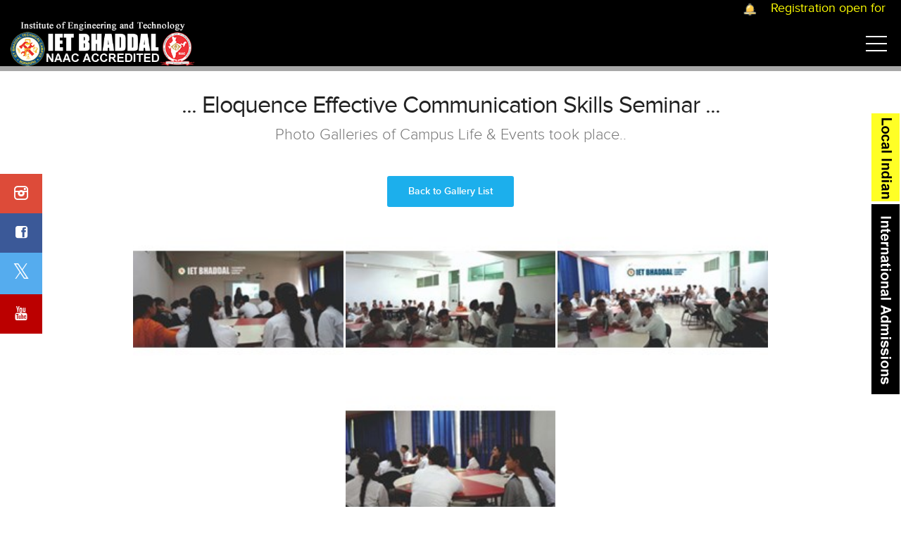

--- FILE ---
content_type: text/html; charset=utf-8
request_url: https://www.ietbhaddal.edu.in/Campus/GalleryEvent.cshtml?alumbPageID=1&album=0028%20Eloquence%20Effective%20Communication%20Skills%20Seminar&gsection=Academic
body_size: 7737
content:
<!DOCTYPE html>
<html lang="en">
<head>
    <title>Check Out Moments Captured in Campus Gallery|IETBhaddal</title>
    <meta name="google-site-verification" content="LFJZfVRfEgou3_8VOsUhFWa3VPkf2d3at_UctwKH_4w" />
    <meta charset="utf-8" />
    <meta name="viewport" content="width=device-width, initial-scale=1.0" />
            <meta name="keywords" content="IETBhaddal , best colleges in chandigarh , Best College in Punjab , Best College Neat Chandigarh/Mohali/Ropar , Top 5 Colleges in Punjab, Best Placement college in punjab , Best Engineering Colleges in punjab , Best Faculties college in Punjab , Engineering Admission in chandigarh ,  Best Private engineering college in punjab , Best Phrarmacy Colleges punjab , High Placementswise college , Top Engineering College in PTU, Jalandhar , Top Ranking Engineering College in punjab , Best MBA college in punjab , College in punjab, Oldest College in punjab, Best college for Computer Science Ropar college, campus,  ">

    <meta name="description" content="Experience the essence of campus life at IET Bhaddal through our gallery.Capturing memorable moments that define our dynamic learning environment.|IETBhaddal">
    <link href="https://www.ietbhaddal.edu.in/Campus/GalleryEvent.cshtml?alumbPageID=1&amp;album=0028%20Eloquence%20Effective%20Communication%20Skills%20Seminar&amp;gsection=Academic" rel="canonical">
    <meta name="author" content="Infowaves|i2waves|artwaves">

    

    <link href="/css/base.css" rel="stylesheet">

    <link href="https://cdn.jsdelivr.net/npm/tabler-icons@1.35.0/iconfont/tabler-icons.min.css" rel="stylesheet">
     
    <!-- SPECIFIC CSS -->
    <link href="/layerslider/css/layerslider.css" rel="stylesheet">
    <link href="/css/tabs.css" rel="stylesheet">

    <style>
        .adm {
            position: fixed;
            right: -0px;
            top: 50%;
            -webkit-transform: translateY(-50%);
            -ms-transform: translateY(-50%);
            transform: translateY(-50%);
            z-index: 90000;  
        }


        .icon-bars {
            position: fixed;
            top: 50%;
            -webkit-transform: translateY(-50%);
            -ms-transform: translateY(-50%);
            transform: translateY(-50%);
            z-index: 90000;
        }

            .icon-bars a {
                display: block;
                text-align: center;
                padding: 16px;
                transition: all 0.3s ease;
                color: white;
                font-size: 20px;
            }

                .icon-bars a:hover {
                    background-color: #000;
                }

        .facebook {
            background: #3B5998;
            color: white;
        }

        .twitter {
            background: #55ACEE;
            color: white;
        }

        .google {
            background: #dd4b39;
            color: white;
        }

        .linkedin {
            background: #007bb5;
            color: white;
        }

        .youtube {
            background: #bb0000;
            color: white;
        }

        .content {
            margin-left: 75px;
            font-size: 30px;
        }

        #triangle-3 {
            clip-path: polygon(0 0, 100% 100%, 0 100%);
        }
    </style>

    <!-- Google tag (gtag.js) -->
    <script async src="https://www.googletagmanager.com/gtag/js?id=G-K46CFRYHRE"></script>
    <script>
        window.dataLayer = window.dataLayer || [];
        function gtag() { dataLayer.push(arguments); }
        gtag('js', new Date());

        gtag('config', 'G-K46CFRYHRE');
    </script>

</head>
<body>

    <div class="icon-bars">

        <a href="https://www.instagram.com/iet._bhaddal/" target="_blank" class="google"><i class="icon-instagram-3"></i></a>
        <a href="https://www.facebook.com/ietbhaddalcampus" target="_blank" class="facebook"><i class="icon-facebook-squared"></i></a>
        <a href="https://twitter.com/bhaddal_iet" target="_blank" class="twitter"><span style="font-size:30px; color:white;">𝕏</span></a>
        <a href="https://www.youtube.com/channel/UCTXIOCgfx0B9FiJbsm8F2Tw" target="_blank" class="youtube"><i class="icon-youtube-4"></i></a>

    </div>

    <div class="adm">
        <a href="/onlineadmission" style="color: white; display: block; padding:2px;"> <img src="/img/applynow.gif" /> </a>
        <a href="/onlineadmission/International-Students-Admission-Form" style="color: white; display: block; padding: 2px; ">  <img src="/img/applynow_inter.gif" /> </a>
    </div>


    <!-- Header================================================== -->

    <header style="height:101px;">
        <div style="background-color: black; color: black; padding:0 20px;">
            <marquee scrolldelay="100" style="color:yellow; font-size:18px;"><a href="/onlineadmission/" style="color: yellow;"><img src="/img/bell.gif" style="width:30px; " />  &nbsp; Registration open for the 2026 Batch  &nbsp; <img src="/img/bell.gif" style="width:30px;" /></a></marquee>
        </div>
        <div class="container-fluid">
            <div class="row" style=" background-color: #000;">
                <div class="col-md-2 col-sm-2 col-xs-2">
                    <div>
                        <a href="/Index"><img src="/img/logo.png" style="width:261px;" alt="IET Bhaddal" data-retina="true"></a>



                    </div>
                </div>
                <nav class="col-md-10 col-sm-10 col-xs-10 p-0" style=" padding: 0px;">



                    <a class="cmn-toggle-switch cmn-toggle-switch__htx open_close" href="javascript:void(0);"><span>Menu mobile</span></a>


                    <div class="main-menu">
                        <div id="header_menu">
                            <img src="/img/logo_mobile.png" alt="Atena" data-retina="true" style="width:100%;"> 
                        </div>
                        <a href="#" class="open_close" id="close_in"><i class="icon_close"></i></a>

                        <div id="triangle-3" style="clip-path: polygon(0 100%, 100% 0%, 100% 100%); width: 69px; height: 69px; background-color: #003BDE; display:none;  "> </div>
                        <ul style="background-color: #e31e24; padding: 0px 5px;">

                            <li><a href="/Index">Home</a></li>

                            <li class="submenu">
                                <a href="javascript:void(0);" class="show-submenu">About <i class="icon-down-open-mini"></i></a>
                                <ul>
                                    <li><a href="/AboutUs">About us</a></li>
                                    <li><a href="/IET/MissionAndVision">Mission & Vision</a></li>
                                    <li><a href="/IET/Messages">Messages</a></li>
                                    <li><a href="/QualityPolicy">Quality Policy</a></li>
                                    <li><a href="/Approvals">Approvals</a></li>
                                    <li><a href="/Affiliation">Affiliation</a></li>
                                </ul>
                            </li>

                            <li class="submenu">
                                <a href="javascript:void(0);" class="show-submenu">Academics <i class="icon-down-open-mini"></i></a>
                                <ul>
                                    <li><a href="/engineering">ENGINEERING</a></li>
                                    <li><a href="/architecture">ARCHITECTURE</a></li>
                                    <li><a href="/management-studies">MANAGEMENT STUDIES (MBA)</a></li>
                                    <li><a href="https://ptu.ac.in/academic-calendar-regular/" target="_blank">IKGPTU Academic Calendar</a></li>
                                    <li><a href="https://ptu.ac.in/academic-regulations/" target="_blank">IKGPTU Academic Regulations</a></li>
                                    <li><a href="Value-Added-Courses">Value Added Courses</a></li>
                                    <li><a href="Mentor-Mentee">Mentor-Mentee List</a></li>
                                    <li><a href="https://ptu.ac.in/syllabus/" target="_blank">Syllabus </a></li>
                                    <li><a href="https://ptu.ac.in/wp-content/uploads/2020/10/4-12-18Final-CBS-29_Sept_2016.pdf" target="_blank">Scheme of Evaluation</a></li>
                                    <li><a href="Academic-Achievements">Academic Achievements</a></li>
                                    <li><a href="Collaboration-Academic-Internship-Training">Collaboration for Academic and Internship Training</a></li>
                                    <li><a href="Guidelines-for-Slow-Performers-and-Advance-Learners">Guidelines for Slow Performers and Advance Learners</a></li>
                                    <li><a href="Scholarships">Scholarship</a></li>
                                    <li><a href="/Student/Feedback">Feedback</a></li>
                                </ul>
                            </li>

                            <li class="submenu">
                                <a href="javascript:void(0);" class="show-submenu">Other Institutions <i class="icon-down-open-mini"></i></a>
                                <ul>
                                    <li><a href="https://pharmacy.ietbhaddal.edu.in/">Institute of Pharmaceutical Sciences Bhaddal</a></li>
                                    <li><a href="https://gcsivs.ietbhaddal.edu.in/">GCS-Institute of Vocational Studies Bhaddal</a></li>
                                </ul>
                            </li>

                            

                            <li class="submenu">
                                <a href="javascript:void(0);" class="show-submenu">Admission<i class="icon-down-open-mini"></i></a>
                                <ul>
                                    <li><a href="/onlineadmission/">Admission Form</a></li>
                                    <li><a href="/Admission/GeneralInformation">General Information</a></li>
                                    <li><a href="/Admission/Tour">Tour</a></li>
                                    <li><a href="/Admission/Procedure-for-International-Students">Procedure for International Students</a></li>
                                    <li><a href="/onlineadmission/International-Students-Admission-Form" style="background-color:deepskyblue; color:white; font-weight:bold;"> <i class="fa fa-globe"></i>International Students Admission Form</a></li>

                                    <li><a href="/Admission/ApplyOnline" style="background-color:red; color:white; font-weight:bold;">APPLY NOW</a></li>

                                </ul>
                            </li>


                            <li class="submenu">
                                <a href="javascript:void(0);" class="show-submenu">Placements<i class="icon-down-open-mini"></i></a>
                                <ul>
                                    <li><a href="/Training-Placement-Cell">Training & Placement Cell</a></li>
                                    <li><a href="/Career-Counseling-Cell">Career Counseling Cell</a></li>
                                    <li><a href="/Entrepreneurship-Development-Cell">Entrepreneurship Development Cell</a></li>
                                    <li><a href="/Life-Skills-Soft-Skills">Life Skills & Soft Skills</a></li>
                                    <li><a href="/Skills?category=Language-And-Communication-Skills">Language & Communication Skills</a></li>
                                    <li><a href="/Skills?category=ICT-Computing-Skills">ICT Computing Skills</a></li>
                                    <li><a href="/Skills?category=Capacity-Development-Skills-Enhancement-Activities">Capacity Development & Skills Enhancement Activities</a></li>


                                </ul>
                            </li>

                            <li class="submenu">
                                <a href="javascript:void(0);" class="show-submenu">IQAC<i class="icon-down-open-mini"></i></a>
                                <ul>
                                    <li><a href="/CellsCommittees/IQAC">IQAC</a></li>
                                    <li><a href="/CellsCommittees/SSR">SSR</a></li>
                                    <li><a href="/CellsCommittees/AQAR">AQAR</a></li>
                                    <li><a href="/NAAC/">NAAC</a></li>
                                    <li><a href="https://www.nbaind.org/" target="_blank">NBA</a></li>
                                    <li><a href="/NIRF">NIRF</a></li>
                                    <li><a href="/Policies">Policies</a></li>
                                    <li><a href="http://naac.gov.in/index.php/en/19-quick-links/133-screen-reader" target="_blank">Screen-Reader</a></li>
                                </ul>
                            </li>




                            <li class="submenu">
                                <a href="javascript:void(0);" class="show-submenu"> Cells & Committees <i class="icon-down-open-mini"></i> </a>
                                <ul>
                                   
                                    <li><a href="/CellsCommittees/Student-Mental-Health-And-Well-being-Committee">Student Mental Health & Well-being Committee</a></li>
                                    <li><a href="/CellsCommittees/AntiRaggingCommittee">Anti Ragging Committee</a></li>
                                    <li><a href="/CellsCommittees/GrievanceRedressalCommittee">Grievance Redressal Committee </a></li>
                                    <li><a href="/CellsCommittees/SCSTWelfareCommittee">SC / ST Welfare Committee </a></li>
                                    
                                    <li><a href="/CellsCommittees/InternalComplaintsCommittee">Internal Complaints Committee (ICC) </a></li>
                                    <li><a href="/CommonData/downloads/Code-Of-Conduct.pdf" target="_blank">Code Of Conduct</a></li>
                                    <li><a href="/CommonData/downloads/Student-Survey-Form.pdf" target="_blank">Student Survey Form</a></li>
                                    <li><a href="/CellsCommittees/Student-Satisfaction-Survey">Student Satisfaction Survey</a></li>
                                </ul>
                            </li>


                            <li class="submenu">
                                <a href="javascript:void(0);" class="show-submenu">Campus<i class="icon-down-open-mini"></i></a>
                                <ul>
                                    <li><a href="/Campus/Infrastructure">Infrastructure</a></li>
                                    <li><a href="/Campus/PressRelease">Press Release</a></li>
                                    <li><a href="/Campus/Gallery">Gallery</a></li>
                                    <li><a href="/page.cshtml?id=HUNAR_SE_ROZGAR_TAK">HUNAR SE ROZGAR TAK</a></li> 

                                    <li><a href="/Campus/News" style="background-color:red; color:white; font-weight:bold;">News & Events</a></li>
                                </ul>
                            </li>


                            <li class="submenu">
                                <a href="javascript:void(0);" class="show-submenu">Student<i class="icon-down-open-mini"></i></a>
                                <ul>

                                    <li><a href="/Student/Downloads">Downloads</a></li>
                                    <li><a href="/CentralLibrary">Central Library</a></li>
                                    <li><a href="/E-Library">E-Library</a></li>
                                    <li><a href="/Student/Alumni">Alumni</a></li>
                                    <li><a href="/Student/Feedback">Feedback</a></li>
                                    <li><a href="/Student/Grievance" style="background-color:red; color:white; font-weight:bold;">Grievance/Suggestion</a></li>
                                </ul>
                            </li>
                            <li><a href="/Contact">Contact</a></li>
                            
                            <!--
        <li class="submenu">
            <a href="javascript:void(0);" class="show-submenu"> Login <i class="icon-down-open-mini"></i> </a>
            <ul>
                <li><a href="https://ccmconnect.cybraintech.com/" target="_blank"> Faculty </a> </li>
                <li><a href="https://csmstudent.cyberschoolmanager.com/" target="_blank"> Student </a></li>

            </ul>
        </li>

        <li><a href="~/blog">Blog</a></li>
        <li><a href="~/Career">Career</a></li>
    -->

                        </ul>
                    </div><!-- End main-menu -->


                </nav>
            </div>
        </div><!-- container -->
    </header><!-- End Header -->




    <div id="pageRender">
        


 
<style>
    .galleryContainer {
        position: relative;
        text-align: center;
        color: white;
    }
    .centered {
        position: absolute;
        top: 50%;
        left: 50%;
        transform: translate(-50%, -50%);
    }
    .bottom-left {
        position: absolute;
        bottom: 8px;
        left: 0px;
        background-color:rgba(94, 51, 245, 0.75);
    }
</style>


<div class="container margin_60">
    <br />
    <br />
    <br />
    <section class="grid">
        <div class="main_title">
            <h2>... Eloquence Effective Communication Skills Seminar  ...</h2>
            <p>Photo Galleries of Campus Life & Events took place..</p>
        </div>
        <div class="row">
            <center>
                <a href="/Campus/Gallery?gsection=Academic" class="button"> Back to Gallery List</a>
            </center>
            <ul class="magnific-gallery"> 
                                    <li style="margin:2px;">
                                        <figure>
                                            <img src="/img/gallery/Academic/0028 Eloquence Effective Communication Skills Seminar/thumb/WhatsApp Image 2022-11-07 at 11.13.56 AM.jpg?w=200&h=150" />
                                            <figcaption>
                                                <div class="caption-content">
                                                    <a href="/img/gallery/Academic/0028 Eloquence Effective Communication Skills Seminar/WhatsApp Image 2022-11-07 at 11.13.56 AM.jpg" title="">
                                                        <i class="pe-7s-albums"></i>
                                                    </a>
                                                </div>
                                            </figcaption>
                                        </figure>
                                    </li>  
                                    <li style="margin:2px;">
                                        <figure>
                                            <img src="/img/gallery/Academic/0028 Eloquence Effective Communication Skills Seminar/thumb/WhatsApp Image 2022-11-07 at 11.13.57 AM.jpg?w=200&h=150" />
                                            <figcaption>
                                                <div class="caption-content">
                                                    <a href="/img/gallery/Academic/0028 Eloquence Effective Communication Skills Seminar/WhatsApp Image 2022-11-07 at 11.13.57 AM.jpg" title="">
                                                        <i class="pe-7s-albums"></i>
                                                    </a>
                                                </div>
                                            </figcaption>
                                        </figure>
                                    </li>  
                                    <li style="margin:2px;">
                                        <figure>
                                            <img src="/img/gallery/Academic/0028 Eloquence Effective Communication Skills Seminar/thumb/WhatsApp Image 2022-11-07 at 11.13.59 AM.jpg?w=200&h=150" />
                                            <figcaption>
                                                <div class="caption-content">
                                                    <a href="/img/gallery/Academic/0028 Eloquence Effective Communication Skills Seminar/WhatsApp Image 2022-11-07 at 11.13.59 AM.jpg" title="">
                                                        <i class="pe-7s-albums"></i>
                                                    </a>
                                                </div>
                                            </figcaption>
                                        </figure>
                                    </li>  
                                    <li style="margin:2px;">
                                        <figure>
                                            <img src="/img/gallery/Academic/0028 Eloquence Effective Communication Skills Seminar/thumb/WhatsApp Image 2022-11-07 at 11.14.02 AM.jpg?w=200&h=150" />
                                            <figcaption>
                                                <div class="caption-content">
                                                    <a href="/img/gallery/Academic/0028 Eloquence Effective Communication Skills Seminar/WhatsApp Image 2022-11-07 at 11.14.02 AM.jpg" title="">
                                                        <i class="pe-7s-albums"></i>
                                                    </a>
                                                </div>
                                            </figcaption>
                                        </figure>
                                    </li>  
 
            </ul>
        </div> 
    </section> 
</div>




        <!-- Messenger Chat plugin Code -->
        <div id="fb-root"></div>

        <!-- Your Chat plugin code -->
        <div id="fb-customer-chat" class="fb-customerchat">
        </div>

        <script>
            var chatbox = document.getElementById('fb-customer-chat');
            chatbox.setAttribute("page_id", "100444895573642");
            chatbox.setAttribute("attribution", "biz_inbox");
            window.fbAsyncInit = function () {
                FB.init({
                    xfbml: true,
                    version: 'v11.0'
                });
            };

            (function (d, s, id) {
                var js, fjs = d.getElementsByTagName(s)[0];
                if (d.getElementById(id)) return;
                js = d.createElement(s); js.id = id;
                js.src = 'https://connect.facebook.net/en_US/sdk/xfbml.customerchat.js';
                fjs.parentNode.insertBefore(js, fjs);
            }(document, 'script', 'facebook-jssdk'));
        </script>


    </div>

    <div style="background-color: black; color: black; padding:0 20px;">
        <marquee scrolldelay="100" style="color:yellow; font-size:18px;"><a href="/onlineadmission/" style="color: yellow;"><img src="/img/bell.gif" style="width:30px; " />  &nbsp; Registration open for the 2026 Batch  &nbsp; <img src="/img/bell.gif" style="width:30px;" /></a></marquee>
    </div>
    <footer>
        <div class="container">


            <div class="row ">
                <div class="col-md-3 col-sm-3">
                    <p id="logo_footer">
                        <img src="/img/logo.png" style="width:261px;" alt="IET Bhaddal" data-retina="true">
                    </p>
                    <ul>
                        <li><a href="/Contact">Contacts</a></li>
                        <li><a href="/Admission/Tour">Plan a visit</a></li>
                    </ul>
                    <ul id="contacts_footer">
                        <li>
                            Info lines :
                            <a href="tel:919888188883">+91 98881 88883</a><br />
                            <a href="tel:919888188886">+91 98881 88886</a><br />
                            <a href="tel:18001802625">1800 180 2625</a>

                        </li>
                        <li>Email - <a href="mailto:ietbhaddal.edu.in">info@ietbhaddal.edu.in</a></li>
                    </ul>
                </div>
                <div class="col-md-6 col-sm-6">
                    <h4>Programmes</h4>
                    <ul style="font-size:16px; padding:0px;">
                        <li><a href="/engineering">ENGINEERING</a><hr /></li>
                        <li><a href="/architecture">ARCHITECTURE</a><hr /></li>
                        <li><a href="/management-studies">MANAGEMENT STUDIES (MBA)</a><hr /></li> 
                        <li><a href="/Student/Feedback">Feedback</a><hr /></li> 
                    </ul>
                    <strong>Other Institutions </strong><br> 
                    <a href="https://pharmacy.ietbhaddal.edu.in/" class="btn btn-primary" style="opacity: 1.0; margin-top: 5px; ">IET Bhaddal ( PHARMACY )</a> <br>
                    <a href="https://gcsivs.ietbhaddal.edu.in/" class="btn btn-warning" style="opacity: 1.0; color: black; margin-top: 5px; ">IET Bhaddal ( GCSIVS )</a> <br>                    
                    <span style="font-size: 12px; margin-top: 5px;">(BBA / BCA / BCom (Hons) / B.Sc MLS / BHMCT)</span><br>
                </div>
                <div class="col-md-3 col-sm-3">
                    <h4>Academic</h4>
                    <ul>
                        <!--<li> <a href="~/Student/OnlinePaymentGateway"><img src="~/img/new.gif">  Online Payment Gateway </a></li>-->
                        <li>
                            Login
                            <a class="btn btn-xs btn-warning" href="https://ccmconnect.cybraintech.com/" target="_blank"> Faculty </a>
                            <a class="btn btn-xs btn-primary" href="https://csmstudent.cyberschoolmanager.com/" target="_blank"> Student </a>
                            <a class="btn btn-xs btn-danger" href="https://ietbhaddal.cybraintech.com/" target="_blank"> ERP </a>

                        </li>
                        <li><a href="/Blog">Blog</a></li>
                        <li><a href="/Career">Career</a></li>
                        <li><a href="/Campus/Infrastructure">Infrastructure</a></li>
                        <li><a href="/Admission/Courses">Courses</a></li>
                        <li><a href="/Admission/ApplyOnline">Admissions</a></li>
                        <li><a href="/Campus/Gallery">Gallery</a></li>
                         

                        <li><a href="/Approvals">Approvals</a></li>
                        <li><a href="/Affiliation">Affiliation</a></li>

                        <li><a href="/CommonData/downloads/2022/AICTE Mandatory Disclosure.pdf" target="_blank"> AICTE Mandatory Disclosure </a></li>
                        <li><a href="/CommonData/downloads/Code-Of-Conduct.pdf" target="_blank">Code Of Conduct</a></li>
                        <li><a href="/CommonData/downloads/Student-Survey-Form.pdf" target="_blank">Student Survey Form</a></li>
                        <li><a href="/NIRF">NIRF</a></li>


                    </ul>
                </div>

            </div><!-- End row -->
        </div><!-- End container -->
    </footer><!-- End footer -->
    <div id="copy">
        <div class="container">
            © IET BHADDAL 2026 - All rights reserved. , Web Developers : <a href="https://infowaves.org">INFOWAVES</a>
        </div>
    </div><!-- End copy -->
    


    <script src="/js/jquery-1.11.2.min.js"></script>
    <script src="/js/common_scripts_min.js"></script>
    <script src="/js/functions.js"></script>


    <style>
        #fixedFooter {
            position: fixed;
            bottom: 0;
            width: 100%;
            z-index: 9000;
            text-align: center;
        }
    </style>

    


    
</body>
 
</html>


--- FILE ---
content_type: text/css
request_url: https://www.ietbhaddal.edu.in/css/base.css
body_size: 328
content:
@import url("main_font/main_font.css"); 			/* Main Fonts */
@import url("animate.min.css"); 							/* Animate */
@import url("bootstrap.min.css"); 							/* Main Bootstrap */
@import url("menu2023.css");											/* Menu styles */
@import url("style2023.css");											/* Main theme styles */
@import url("responsive.css");									/* Responsive */
@import url("elegant_font/elegant_font.min.css");	/* Icon pack */
@import url("icon_font/pe-icon-7-stroke.min.css");	/* Icon pack */
@import url("fontello/css/fontello.min.css");				/* Icon pack */
@import url("edu_fonts/edu_fonts.min.css");				/* Icon pack */
@import url("magnific-popup.css");						/* Lightbox & dialog script */
@import url("custom.css");										/* Your custom css (We reccomend use it for a faster and simplified item updates) */

/*
How to change colors
1) uncomment one of the color variation below
2) change the header images

DONE!
*/
/* @import url("color-green.css");					     Color variation Green */
/* @import url("color-purple.css");					  	 Color variation Purple */
/* @import url("color-red.css");					         Color variation Green */


--- FILE ---
content_type: text/css; charset=utf-8
request_url: https://cdn.jsdelivr.net/npm/tabler-icons@1.35.0/iconfont/tabler-icons.min.css
body_size: 6709
content:
@charset "UTF-8";/*!
 * Tabler Icons 1.35.0 by tabler - https://tabler.io
 * License - https://github.com/tabler/tabler-icons/blob/master/LICENSE
 */@font-face{font-family:tabler-icons;font-style:normal;font-weight:400;src:url(fonts/tabler-icons.eot);src:url(fonts/tabler-icons.eot?#iefix) format("embedded-opentype"),url(fonts/tabler-icons.woff2) format("woff2"),url(fonts/tabler-icons.woff) format("woff"),url(fonts/tabler-icons.ttf) format("truetype")}.ti{font-family:tabler-icons!important;speak:none;font-style:normal;font-weight:400;font-variant:normal;text-transform:none;line-height:1;-webkit-font-smoothing:antialiased;-moz-osx-font-smoothing:grayscale}.ti-2fa:before{content:""}.ti-3d-cube-sphere:before{content:""}.ti-a-b:before{content:""}.ti-access-point:before{content:""}.ti-access-point-off:before{content:""}.ti-accessible:before{content:""}.ti-activity:before{content:""}.ti-ad:before{content:""}.ti-adjustments:before{content:""}.ti-adjustments-alt:before{content:""}.ti-adjustments-horizontal:before{content:""}.ti-alarm:before{content:""}.ti-alert-circle:before{content:""}.ti-alert-octagon:before{content:""}.ti-alert-triangle:before{content:""}.ti-alien:before{content:""}.ti-align-center:before{content:""}.ti-align-justified:before{content:""}.ti-align-left:before{content:""}.ti-align-right:before{content:""}.ti-ambulance:before{content:""}.ti-anchor:before{content:""}.ti-antenna-bars-1:before{content:""}.ti-antenna-bars-2:before{content:""}.ti-antenna-bars-3:before{content:""}.ti-antenna-bars-4:before{content:""}.ti-antenna-bars-5:before{content:""}.ti-aperture:before{content:""}.ti-apps:before{content:""}.ti-archive:before{content:""}.ti-arrow-back:before{content:""}.ti-arrow-back-up:before{content:""}.ti-arrow-bar-down:before{content:""}.ti-arrow-bar-left:before{content:""}.ti-arrow-bar-right:before{content:""}.ti-arrow-bar-to-down:before{content:""}.ti-arrow-bar-to-left:before{content:""}.ti-arrow-bar-to-right:before{content:""}.ti-arrow-bar-to-up:before{content:""}.ti-arrow-bar-up:before{content:""}.ti-arrow-bottom-bar:before{content:""}.ti-arrow-bottom-circle:before{content:""}.ti-arrow-bottom-square:before{content:""}.ti-arrow-bottom-tail:before{content:""}.ti-arrow-down:before{content:""}.ti-arrow-down-circle:before{content:""}.ti-arrow-down-left:before{content:""}.ti-arrow-down-left-circle:before{content:""}.ti-arrow-down-right:before{content:""}.ti-arrow-down-right-circle:before{content:""}.ti-arrow-forward:before{content:""}.ti-arrow-forward-up:before{content:""}.ti-arrow-left:before{content:""}.ti-arrow-left-bar:before{content:""}.ti-arrow-left-circle:before{content:""}.ti-arrow-left-square:before{content:""}.ti-arrow-left-tail:before{content:""}.ti-arrow-loop-left:before{content:""}.ti-arrow-loop-right:before{content:""}.ti-arrow-narrow-down:before{content:""}.ti-arrow-narrow-left:before{content:""}.ti-arrow-narrow-right:before{content:""}.ti-arrow-narrow-up:before{content:""}.ti-arrow-ramp-left:before{content:""}.ti-arrow-ramp-right:before{content:""}.ti-arrow-right:before{content:""}.ti-arrow-right-bar:before{content:""}.ti-arrow-right-circle:before{content:""}.ti-arrow-right-square:before{content:""}.ti-arrow-right-tail:before{content:""}.ti-arrow-top-bar:before{content:""}.ti-arrow-top-circle:before{content:""}.ti-arrow-top-square:before{content:""}.ti-arrow-top-tail:before{content:""}.ti-arrow-up:before{content:""}.ti-arrow-up-circle:before{content:""}.ti-arrow-up-left:before{content:""}.ti-arrow-up-left-circle:before{content:""}.ti-arrow-up-right:before{content:""}.ti-arrow-up-right-circle:before{content:""}.ti-arrow-wave-left-down:before{content:""}.ti-arrow-wave-left-up:before{content:""}.ti-arrow-wave-right-down:before{content:""}.ti-arrow-wave-right-up:before{content:""}.ti-arrows-diagonal:before{content:""}.ti-arrows-diagonal-2:before{content:""}.ti-arrows-down:before{content:""}.ti-arrows-down-up:before{content:""}.ti-arrows-horizontal:before{content:""}.ti-arrows-join:before{content:""}.ti-arrows-join-2:before{content:""}.ti-arrows-left:before{content:""}.ti-arrows-left-right:before{content:""}.ti-arrows-maximize:before{content:""}.ti-arrows-minimize:before{content:""}.ti-arrows-right:before{content:""}.ti-arrows-right-left:before{content:""}.ti-arrows-sort:before{content:""}.ti-arrows-split:before{content:""}.ti-arrows-split-2:before{content:""}.ti-arrows-up:before{content:""}.ti-arrows-up-down:before{content:""}.ti-arrows-vertical:before{content:""}.ti-artboard:before{content:""}.ti-aspect-ratio:before{content:""}.ti-at:before{content:""}.ti-atom:before{content:""}.ti-atom-2:before{content:""}.ti-award:before{content:""}.ti-backhoe:before{content:""}.ti-backspace:before{content:""}.ti-ball-basketball:before{content:""}.ti-ball-bowling:before{content:""}.ti-ball-tennis:before{content:""}.ti-ball-volleyball:before{content:""}.ti-ban:before{content:""}.ti-bandage:before{content:""}.ti-barcode:before{content:""}.ti-basket:before{content:""}.ti-battery:before{content:""}.ti-battery-1:before{content:""}.ti-battery-2:before{content:""}.ti-battery-3:before{content:""}.ti-battery-4:before{content:""}.ti-battery-charging:before{content:""}.ti-battery-off:before{content:""}.ti-bed:before{content:""}.ti-bell:before{content:""}.ti-bell-off:before{content:""}.ti-bell-ringing:before{content:""}.ti-bike:before{content:""}.ti-biohazard:before{content:""}.ti-bluetooth:before{content:""}.ti-bluetooth-connected:before{content:""}.ti-bluetooth-off:before{content:""}.ti-bold:before{content:""}.ti-bolt:before{content:""}.ti-bolt-off:before{content:""}.ti-bone:before{content:""}.ti-book:before{content:""}.ti-bookmark:before{content:""}.ti-bookmark-off:before{content:""}.ti-bookmarks:before{content:""}.ti-border-all:before{content:""}.ti-border-bottom:before{content:""}.ti-border-horizontal:before{content:""}.ti-border-inner:before{content:""}.ti-border-left:before{content:""}.ti-border-none:before{content:""}.ti-border-outer:before{content:""}.ti-border-radius:before{content:""}.ti-border-right:before{content:""}.ti-border-top:before{content:""}.ti-border-vertical:before{content:""}.ti-box:before{content:""}.ti-braces:before{content:""}.ti-brackets:before{content:""}.ti-brand-airbnb:before{content:""}.ti-brand-android:before{content:""}.ti-brand-apple:before{content:""}.ti-brand-apple-arcade:before{content:""}.ti-brand-appstore:before{content:""}.ti-brand-behance:before{content:""}.ti-brand-chrome:before{content:""}.ti-brand-codepen:before{content:""}.ti-brand-codesandbox:before{content:""}.ti-brand-css3:before{content:""}.ti-brand-deviantart:before{content:""}.ti-brand-discord:before{content:""}.ti-brand-dribbble:before{content:""}.ti-brand-edge:before{content:""}.ti-brand-facebook:before{content:""}.ti-brand-figma:before{content:""}.ti-brand-firefox:before{content:""}.ti-brand-flickr:before{content:""}.ti-brand-foursquare:before{content:""}.ti-brand-framer:before{content:""}.ti-brand-github:before{content:""}.ti-brand-gitlab:before{content:""}.ti-brand-google:before{content:""}.ti-brand-google-drive:before{content:""}.ti-brand-google-play:before{content:""}.ti-brand-html5:before{content:""}.ti-brand-instagram:before{content:""}.ti-brand-kotlin:before{content:""}.ti-brand-linkedin:before{content:""}.ti-brand-medium:before{content:""}.ti-brand-messenger:before{content:""}.ti-brand-opera:before{content:""}.ti-brand-paypal:before{content:""}.ti-brand-pinterest:before{content:""}.ti-brand-pocket:before{content:""}.ti-brand-python:before{content:""}.ti-brand-reddit:before{content:""}.ti-brand-safari:before{content:""}.ti-brand-sketch:before{content:""}.ti-brand-skype:before{content:""}.ti-brand-slack:before{content:""}.ti-brand-snapchat:before{content:""}.ti-brand-soundcloud:before{content:""}.ti-brand-spotify:before{content:""}.ti-brand-steam:before{content:""}.ti-brand-tabler:before{content:""}.ti-brand-tailwind:before{content:""}.ti-brand-telegram:before{content:""}.ti-brand-tidal:before{content:""}.ti-brand-tiktok:before{content:""}.ti-brand-tinder:before{content:""}.ti-brand-tumblr:before{content:""}.ti-brand-twitch:before{content:""}.ti-brand-twitter:before{content:""}.ti-brand-vimeo:before{content:""}.ti-brand-vk:before{content:""}.ti-brand-whatsapp:before{content:""}.ti-brand-windows:before{content:""}.ti-brand-yahoo:before{content:""}.ti-brand-youtube:before{content:""}.ti-briefcase:before{content:""}.ti-brightness:before{content:""}.ti-brightness-down:before{content:""}.ti-brightness-up:before{content:""}.ti-browser:before{content:""}.ti-brush:before{content:""}.ti-bucket:before{content:""}.ti-bug:before{content:""}.ti-building:before{content:""}.ti-building-arch:before{content:""}.ti-building-bank:before{content:""}.ti-building-bridge:before{content:""}.ti-building-bridge-2:before{content:""}.ti-building-carousel:before{content:""}.ti-building-castle:before{content:""}.ti-building-church:before{content:""}.ti-building-community:before{content:""}.ti-building-fortress:before{content:""}.ti-building-hospital:before{content:""}.ti-building-lighthouse:before{content:""}.ti-building-monument:before{content:""}.ti-building-pavilon:before{content:""}.ti-building-skyscraper:before{content:""}.ti-building-store:before{content:""}.ti-building-warehouse:before{content:""}.ti-bulb:before{content:""}.ti-bulb-off:before{content:""}.ti-buldozer:before{content:""}.ti-bus:before{content:""}.ti-calculator:before{content:""}.ti-calendar:before{content:""}.ti-calendar-event:before{content:""}.ti-calendar-minus:before{content:""}.ti-calendar-plus:before{content:""}.ti-camera:before{content:""}.ti-camera-minus:before{content:""}.ti-camera-off:before{content:""}.ti-camera-plus:before{content:""}.ti-capture:before{content:""}.ti-car:before{content:""}.ti-caravan:before{content:""}.ti-cardboards:before{content:""}.ti-caret-down:before{content:""}.ti-caret-left:before{content:""}.ti-caret-right:before{content:""}.ti-caret-up:before{content:""}.ti-cash:before{content:""}.ti-cast:before{content:""}.ti-ce:before{content:""}.ti-certificate:before{content:""}.ti-chart-area:before{content:""}.ti-chart-area-line:before{content:""}.ti-chart-bar:before{content:""}.ti-chart-bubble:before{content:""}.ti-chart-candle:before{content:""}.ti-chart-donut:before{content:""}.ti-chart-line:before{content:""}.ti-chart-pie:before{content:""}.ti-chart-radar:before{content:""}.ti-check:before{content:""}.ti-checkbox:before{content:""}.ti-checks:before{content:""}.ti-chevron-down:before{content:""}.ti-chevron-down-left:before{content:""}.ti-chevron-down-right:before{content:""}.ti-chevron-left:before{content:""}.ti-chevron-right:before{content:""}.ti-chevron-up:before{content:""}.ti-chevron-up-left:before{content:""}.ti-chevron-up-right:before{content:""}.ti-chevrons-down:before{content:""}.ti-chevrons-down-left:before{content:""}.ti-chevrons-down-right:before{content:""}.ti-chevrons-left:before{content:""}.ti-chevrons-right:before{content:""}.ti-chevrons-up:before{content:""}.ti-chevrons-up-left:before{content:""}.ti-chevrons-up-right:before{content:""}.ti-christmas-tree:before{content:""}.ti-circle:before{content:""}.ti-circle-check:before{content:""}.ti-circle-dashed:before{content:""}.ti-circle-dotted:before{content:""}.ti-circle-minus:before{content:""}.ti-circle-plus:before{content:""}.ti-circle-square:before{content:""}.ti-circle-x:before{content:""}.ti-circles:before{content:""}.ti-clear-formatting:before{content:""}.ti-click:before{content:""}.ti-clipboard:before{content:""}.ti-clipboard-check:before{content:""}.ti-clipboard-list:before{content:""}.ti-clipboard-x:before{content:""}.ti-clock:before{content:""}.ti-cloud:before{content:""}.ti-cloud-download:before{content:""}.ti-cloud-fog:before{content:""}.ti-cloud-off:before{content:""}.ti-cloud-rain:before{content:""}.ti-cloud-snow:before{content:""}.ti-cloud-storm:before{content:""}.ti-cloud-upload:before{content:""}.ti-code:before{content:""}.ti-coin:before{content:""}.ti-color-picker:before{content:""}.ti-color-swatch:before{content:""}.ti-columns:before{content:""}.ti-comet:before{content:""}.ti-command:before{content:""}.ti-compass:before{content:""}.ti-contrast:before{content:""}.ti-copy:before{content:""}.ti-copyleft:before{content:""}.ti-copyright:before{content:""}.ti-corner-down-left:before{content:""}.ti-corner-down-right:before{content:""}.ti-corner-left-down:before{content:""}.ti-corner-left-up:before{content:""}.ti-corner-right-down:before{content:""}.ti-corner-right-up:before{content:""}.ti-corner-up-left:before{content:""}.ti-corner-up-right:before{content:""}.ti-credit-card:before{content:""}.ti-credit-card-off:before{content:""}.ti-crop:before{content:""}.ti-crosshair:before{content:""}.ti-crown:before{content:""}.ti-curly-loop:before{content:""}.ti-currency-bitcoin:before{content:""}.ti-currency-dollar:before{content:""}.ti-currency-euro:before{content:""}.ti-currency-pound:before{content:""}.ti-currency-rupee:before{content:""}.ti-currency-yen:before{content:""}.ti-current-location:before{content:""}.ti-cut:before{content:""}.ti-dashboard:before{content:""}.ti-database:before{content:""}.ti-device-desktop:before{content:""}.ti-device-floppy:before{content:""}.ti-device-gamepad:before{content:""}.ti-device-laptop:before{content:""}.ti-device-mobile:before{content:""}.ti-device-mobile-rotated:before{content:""}.ti-device-mobile-vibration:before{content:""}.ti-device-speaker:before{content:""}.ti-device-tablet:before{content:""}.ti-device-tv:before{content:""}.ti-device-watch:before{content:""}.ti-devices:before{content:""}.ti-devices-2:before{content:""}.ti-diamond:before{content:""}.ti-dice:before{content:""}.ti-direction:before{content:""}.ti-direction-horizontal:before{content:""}.ti-directions:before{content:""}.ti-disabled:before{content:""}.ti-disabled-2:before{content:""}.ti-disc:before{content:""}.ti-discount:before{content:""}.ti-divide:before{content:""}.ti-dots:before{content:""}.ti-dots-circle-horizontal:before{content:""}.ti-dots-diagonal:before{content:""}.ti-dots-diagonal-2:before{content:""}.ti-dots-vertical:before{content:""}.ti-download:before{content:""}.ti-drag-drop:before{content:""}.ti-drag-drop-2:before{content:""}.ti-drone:before{content:""}.ti-droplet:before{content:""}.ti-ear:before{content:""}.ti-edit:before{content:""}.ti-egg:before{content:""}.ti-emphasis:before{content:""}.ti-eraser:before{content:""}.ti-exchange:before{content:""}.ti-exposure:before{content:""}.ti-external-link:before{content:""}.ti-eye:before{content:""}.ti-eye-off:before{content:""}.ti-face-id:before{content:""}.ti-fall:before{content:""}.ti-file:before{content:""}.ti-file-certificate:before{content:""}.ti-file-check:before{content:""}.ti-file-code:before{content:""}.ti-file-diff:before{content:""}.ti-file-dislike:before{content:""}.ti-file-download:before{content:""}.ti-file-horizontal:before{content:""}.ti-file-invoice:before{content:""}.ti-file-like:before{content:""}.ti-file-minus:before{content:""}.ti-file-music:before{content:""}.ti-file-off:before{content:""}.ti-file-phone:before{content:""}.ti-file-plus:before{content:""}.ti-file-search:before{content:""}.ti-file-shredder:before{content:""}.ti-file-symlink:before{content:""}.ti-file-text:before{content:""}.ti-file-upload:before{content:""}.ti-file-x:before{content:""}.ti-file-zip:before{content:""}.ti-filter:before{content:""}.ti-filter-off:before{content:""}.ti-fingerprint:before{content:""}.ti-firetruck:before{content:""}.ti-flag:before{content:""}.ti-flame:before{content:""}.ti-flask:before{content:""}.ti-flip-horizontal:before{content:""}.ti-flip-vertical:before{content:""}.ti-float-center:before{content:""}.ti-float-left:before{content:""}.ti-float-none:before{content:""}.ti-float-right:before{content:""}.ti-focus:before{content:""}.ti-focus-2:before{content:""}.ti-fold:before{content:""}.ti-fold-down:before{content:""}.ti-fold-up:before{content:""}.ti-folder:before{content:""}.ti-folder-minus:before{content:""}.ti-folder-off:before{content:""}.ti-folder-plus:before{content:""}.ti-folder-x:before{content:""}.ti-folders:before{content:""}.ti-forbid:before{content:""}.ti-forbid-2:before{content:""}.ti-forklift:before{content:""}.ti-frame:before{content:""}.ti-friends:before{content:""}.ti-gas-station:before{content:""}.ti-gauge:before{content:""}.ti-ghost:before{content:""}.ti-gift:before{content:""}.ti-git-branch:before{content:""}.ti-git-commit:before{content:""}.ti-git-compare:before{content:""}.ti-git-fork:before{content:""}.ti-git-merge:before{content:""}.ti-git-pull-request:before{content:""}.ti-glass:before{content:""}.ti-glass-full:before{content:""}.ti-globe:before{content:""}.ti-golf:before{content:""}.ti-gps:before{content:""}.ti-grid-dots:before{content:""}.ti-grip-horizontal:before{content:""}.ti-grip-vertical:before{content:""}.ti-h-1:before{content:""}.ti-h-2:before{content:""}.ti-h-3:before{content:""}.ti-h-4:before{content:""}.ti-h-5:before{content:""}.ti-h-6:before{content:""}.ti-hand-middle-finger:before{content:""}.ti-hand-off:before{content:""}.ti-hand-stop:before{content:""}.ti-hash:before{content:""}.ti-headphones:before{content:""}.ti-headphones-off:before{content:""}.ti-headset:before{content:""}.ti-heart:before{content:""}.ti-heart-broken:before{content:""}.ti-helicopter:before{content:""}.ti-helicopter-landing:before{content:""}.ti-help:before{content:""}.ti-hexagon:before{content:""}.ti-history:before{content:""}.ti-home:before{content:""}.ti-home-2:before{content:""}.ti-ice-cream:before{content:""}.ti-id:before{content:""}.ti-inbox:before{content:""}.ti-indent-decrease:before{content:""}.ti-indent-increase:before{content:""}.ti-infinity:before{content:""}.ti-info-circle:before{content:""}.ti-info-square:before{content:""}.ti-italic:before{content:""}.ti-jump-rope:before{content:""}.ti-karate:before{content:""}.ti-key:before{content:""}.ti-keyboard:before{content:""}.ti-keyboard-hide:before{content:""}.ti-keyboard-show:before{content:""}.ti-language:before{content:""}.ti-layers-difference:before{content:""}.ti-layers-intersect:before{content:""}.ti-layers-subtract:before{content:""}.ti-layers-union:before{content:""}.ti-layout:before{content:""}.ti-layout-2:before{content:""}.ti-layout-align-bottom:before{content:""}.ti-layout-align-center:before{content:""}.ti-layout-align-left:before{content:""}.ti-layout-align-middle:before{content:""}.ti-layout-align-right:before{content:""}.ti-layout-align-top:before{content:""}.ti-layout-bottombar:before{content:""}.ti-layout-cards:before{content:""}.ti-layout-columns:before{content:""}.ti-layout-distribute-horizontal:before{content:""}.ti-layout-distribute-vertical:before{content:""}.ti-layout-grid:before{content:""}.ti-layout-grid-add:before{content:""}.ti-layout-kanban:before{content:""}.ti-layout-list:before{content:""}.ti-layout-navbar:before{content:""}.ti-layout-rows:before{content:""}.ti-layout-sidebar:before{content:""}.ti-layout-sidebar-right:before{content:""}.ti-leaf:before{content:""}.ti-lego:before{content:""}.ti-letter-a:before{content:""}.ti-letter-b:before{content:""}.ti-letter-c:before{content:""}.ti-letter-d:before{content:""}.ti-letter-e:before{content:""}.ti-letter-f:before{content:""}.ti-letter-g:before{content:""}.ti-letter-h:before{content:""}.ti-letter-i:before{content:""}.ti-letter-j:before{content:""}.ti-letter-k:before{content:""}.ti-letter-l:before{content:""}.ti-letter-m:before{content:""}.ti-letter-n:before{content:""}.ti-letter-o:before{content:""}.ti-letter-p:before{content:""}.ti-letter-q:before{content:""}.ti-letter-r:before{content:""}.ti-letter-s:before{content:""}.ti-letter-t:before{content:""}.ti-letter-u:before{content:""}.ti-letter-v:before{content:""}.ti-letter-w:before{content:""}.ti-letter-x:before{content:""}.ti-letter-y:before{content:""}.ti-letter-z:before{content:""}.ti-letters-case:before{content:""}.ti-license:before{content:""}.ti-lifebuoy:before{content:""}.ti-line:before{content:""}.ti-line-height:before{content:""}.ti-link:before{content:""}.ti-list:before{content:""}.ti-list-check:before{content:""}.ti-live-photo:before{content:""}.ti-live-view:before{content:""}.ti-loader:before{content:""}.ti-loader-quarter:before{content:""}.ti-location:before{content:""}.ti-lock:before{content:""}.ti-lock-off:before{content:""}.ti-lock-open:before{content:""}.ti-login:before{content:""}.ti-logout:before{content:""}.ti-magnet:before{content:""}.ti-mail:before{content:""}.ti-mail-opened:before{content:""}.ti-man:before{content:""}.ti-manual-gearbox:before{content:""}.ti-map:before{content:""}.ti-map-2:before{content:""}.ti-map-pin:before{content:""}.ti-map-pin-off:before{content:""}.ti-map-pins:before{content:""}.ti-markdown:before{content:""}.ti-marquee:before{content:""}.ti-mars:before{content:""}.ti-math:before{content:""}.ti-maximize:before{content:""}.ti-medal:before{content:""}.ti-medical-cross:before{content:""}.ti-menu:before{content:""}.ti-menu-2:before{content:""}.ti-message:before{content:""}.ti-message-2:before{content:""}.ti-message-circle:before{content:""}.ti-message-circle-2:before{content:""}.ti-message-circle-off:before{content:""}.ti-message-dots:before{content:""}.ti-message-off:before{content:""}.ti-message-plus:before{content:""}.ti-message-report:before{content:""}.ti-messages:before{content:""}.ti-messages-off:before{content:""}.ti-microphone:before{content:""}.ti-microphone-off:before{content:""}.ti-minimize:before{content:""}.ti-minus:before{content:""}.ti-mist:before{content:""}.ti-mood-boy:before{content:""}.ti-mood-confuzed:before{content:""}.ti-mood-crazy-happy:before{content:""}.ti-mood-cry:before{content:""}.ti-mood-happy:before{content:""}.ti-mood-kid:before{content:""}.ti-mood-neutral:before{content:""}.ti-mood-sad:before{content:""}.ti-mood-smile:before{content:""}.ti-mood-suprised:before{content:""}.ti-mood-tongue:before{content:""}.ti-moon:before{content:""}.ti-moon-2:before{content:""}.ti-moon-stars:before{content:""}.ti-moped:before{content:""}.ti-mouse:before{content:""}.ti-movie:before{content:""}.ti-mug:before{content:""}.ti-music:before{content:""}.ti-new-section:before{content:""}.ti-news:before{content:""}.ti-note:before{content:""}.ti-notebook:before{content:""}.ti-notes:before{content:""}.ti-notification:before{content:""}.ti-octagon:before{content:""}.ti-omega:before{content:""}.ti-outlet:before{content:""}.ti-package:before{content:""}.ti-page-break:before{content:""}.ti-paint:before{content:""}.ti-palette:before{content:""}.ti-panorama-horizontal:before{content:""}.ti-panorama-vertical:before{content:""}.ti-paperclip:before{content:""}.ti-parachute:before{content:""}.ti-parentheses:before{content:""}.ti-parking:before{content:""}.ti-peace:before{content:""}.ti-pencil:before{content:""}.ti-pennant:before{content:""}.ti-percentage:before{content:""}.ti-phone:before{content:""}.ti-phone-call:before{content:""}.ti-phone-calling:before{content:""}.ti-phone-check:before{content:""}.ti-phone-incoming:before{content:""}.ti-phone-off:before{content:""}.ti-phone-outgoing:before{content:""}.ti-phone-pause:before{content:""}.ti-phone-plus:before{content:""}.ti-phone-x:before{content:""}.ti-photo:before{content:""}.ti-photo-off:before{content:""}.ti-picture-in-picture:before{content:""}.ti-picture-in-picture-off:before{content:""}.ti-picture-in-picture-on:before{content:""}.ti-pill:before{content:""}.ti-pin:before{content:""}.ti-pinned:before{content:""}.ti-pinned-off:before{content:""}.ti-pizza:before{content:""}.ti-plane:before{content:""}.ti-plane-arrival:before{content:""}.ti-plane-departure:before{content:""}.ti-planet:before{content:""}.ti-plant:before{content:""}.ti-plant-2:before{content:""}.ti-player-pause:before{content:""}.ti-player-play:before{content:""}.ti-player-record:before{content:""}.ti-player-skip-back:before{content:""}.ti-player-skip-forward:before{content:""}.ti-player-stop:before{content:""}.ti-player-track-next:before{content:""}.ti-player-track-prev:before{content:""}.ti-plug:before{content:""}.ti-plus:before{content:""}.ti-point:before{content:""}.ti-pool:before{content:""}.ti-power:before{content:""}.ti-pray:before{content:""}.ti-presentation:before{content:""}.ti-printer:before{content:""}.ti-prompt:before{content:""}.ti-puzzle:before{content:""}.ti-qrcode:before{content:""}.ti-question-mark:before{content:""}.ti-radioactive:before{content:""}.ti-rainbow:before{content:""}.ti-receipt-tax:before{content:""}.ti-record-mail:before{content:""}.ti-rectangle:before{content:""}.ti-rectangle-vertical:before{content:""}.ti-recycle:before{content:""}.ti-refresh:before{content:""}.ti-refresh-alert:before{content:""}.ti-registered:before{content:""}.ti-relation-many-to-many:before{content:""}.ti-relation-one-to-many:before{content:""}.ti-relation-one-to-one:before{content:""}.ti-repeat:before{content:""}.ti-repeat-once:before{content:""}.ti-replace:before{content:""}.ti-ripple:before{content:""}.ti-road-sign:before{content:""}.ti-rocket:before{content:""}.ti-rotate:before{content:""}.ti-rotate-2:before{content:""}.ti-rotate-clockwise:before{content:""}.ti-rotate-clockwise-2:before{content:""}.ti-rotate-rectangle:before{content:""}.ti-route:before{content:""}.ti-router:before{content:""}.ti-rss:before{content:""}.ti-ruler:before{content:""}.ti-run:before{content:""}.ti-sailboat:before{content:""}.ti-scale:before{content:""}.ti-scan:before{content:""}.ti-school:before{content:""}.ti-scissors:before{content:""}.ti-scooter:before{content:""}.ti-scooter-electric:before{content:""}.ti-screen-share:before{content:""}.ti-screen-share-off:before{content:""}.ti-search:before{content:""}.ti-seeding:before{content:""}.ti-select:before{content:""}.ti-selector:before{content:""}.ti-send:before{content:""}.ti-separator:before{content:""}.ti-separator-horizontal:before{content:""}.ti-separator-vertical:before{content:""}.ti-server:before{content:""}.ti-servicemark:before{content:""}.ti-settings:before{content:""}.ti-shape:before{content:""}.ti-share:before{content:""}.ti-shield:before{content:""}.ti-shield-check:before{content:""}.ti-shield-lock:before{content:""}.ti-shield-off:before{content:""}.ti-shield-x:before{content:""}.ti-ship:before{content:""}.ti-shirt:before{content:""}.ti-shopping-cart:before{content:""}.ti-sitemap:before{content:""}.ti-skateboard:before{content:""}.ti-slice:before{content:""}.ti-slideshow:before{content:""}.ti-smart-home:before{content:""}.ti-smoking:before{content:""}.ti-smoking-no:before{content:""}.ti-snowflake:before{content:""}.ti-soccer-field:before{content:""}.ti-social:before{content:""}.ti-sort-ascending:before{content:""}.ti-sort-descending:before{content:""}.ti-space:before{content:""}.ti-speakerphone:before{content:""}.ti-speedboat:before{content:""}.ti-square:before{content:""}.ti-square-check:before{content:""}.ti-square-dot:before{content:""}.ti-square-forbid:before{content:""}.ti-square-forbid-2:before{content:""}.ti-square-minus:before{content:""}.ti-square-plus:before{content:""}.ti-square-rotated:before{content:""}.ti-square-x:before{content:""}.ti-stack:before{content:""}.ti-stairs:before{content:""}.ti-stairs-down:before{content:""}.ti-stairs-up:before{content:""}.ti-star:before{content:""}.ti-star-half:before{content:""}.ti-star-off:before{content:""}.ti-stars:before{content:""}.ti-steering-wheel:before{content:""}.ti-step-into:before{content:""}.ti-step-out:before{content:""}.ti-stethoscope:before{content:""}.ti-sticker:before{content:""}.ti-strikethrough:before{content:""}.ti-submarine:before{content:""}.ti-subscript:before{content:""}.ti-subtask:before{content:""}.ti-sum:before{content:""}.ti-sun:before{content:""}.ti-sun-off:before{content:""}.ti-sunset:before{content:""}.ti-sunshine:before{content:""}.ti-superscript:before{content:""}.ti-swimming:before{content:""}.ti-switch:before{content:""}.ti-switch-2:before{content:""}.ti-switch-3:before{content:""}.ti-switch-horizontal:before{content:""}.ti-switch-vertical:before{content:""}.ti-table:before{content:""}.ti-tag:before{content:""}.ti-tallymark-1:before{content:""}.ti-tallymark-2:before{content:""}.ti-tallymark-3:before{content:""}.ti-tallymark-4:before{content:""}.ti-tallymarks:before{content:""}.ti-tank:before{content:""}.ti-target:before{content:""}.ti-temperature:before{content:""}.ti-temperature-celsius:before{content:""}.ti-temperature-fahrenheit:before{content:""}.ti-temperature-minus:before{content:""}.ti-temperature-plus:before{content:""}.ti-template:before{content:""}.ti-terminal:before{content:""}.ti-terminal-2:before{content:""}.ti-test-pipe:before{content:""}.ti-text-wrap:before{content:""}.ti-text-wrap-disabled:before{content:""}.ti-thumb-down:before{content:""}.ti-thumb-up:before{content:""}.ti-ticket:before{content:""}.ti-tir:before{content:""}.ti-toggle-left:before{content:""}.ti-toggle-right:before{content:""}.ti-tool:before{content:""}.ti-tools:before{content:""}.ti-tools-kitchen:before{content:""}.ti-tornado:before{content:""}.ti-tournament:before{content:""}.ti-tractor:before{content:""}.ti-trademark:before{content:""}.ti-traffic-cone:before{content:""}.ti-traffic-lights:before{content:""}.ti-train:before{content:""}.ti-trash:before{content:""}.ti-trash-off:before{content:""}.ti-trees:before{content:""}.ti-trending-down:before{content:""}.ti-trending-down-2:before{content:""}.ti-trending-down-3:before{content:""}.ti-trending-up:before{content:""}.ti-trending-up-2:before{content:""}.ti-trending-up-3:before{content:""}.ti-triangle:before{content:""}.ti-triangle-square-circle:before{content:""}.ti-trident:before{content:""}.ti-trophy:before{content:""}.ti-truck:before{content:""}.ti-truck-delivery:before{content:""}.ti-truck-return:before{content:""}.ti-typography:before{content:""}.ti-umbrella:before{content:""}.ti-underline:before{content:""}.ti-unlink:before{content:""}.ti-upload:before{content:""}.ti-urgent:before{content:""}.ti-user:before{content:""}.ti-user-check:before{content:""}.ti-user-exclamation:before{content:""}.ti-user-minus:before{content:""}.ti-user-off:before{content:""}.ti-user-plus:before{content:""}.ti-user-x:before{content:""}.ti-users:before{content:""}.ti-vector:before{content:""}.ti-vector-beizer:before{content:""}.ti-vector-beizer-2:before{content:""}.ti-vector-triangle:before{content:""}.ti-venus:before{content:""}.ti-versions:before{content:""}.ti-video:before{content:""}.ti-video-minus:before{content:""}.ti-video-off:before{content:""}.ti-video-plus:before{content:""}.ti-view-360:before{content:""}.ti-viewfinder:before{content:""}.ti-viewport-narrow:before{content:""}.ti-viewport-wide:before{content:""}.ti-virus:before{content:""}.ti-virus-off:before{content:""}.ti-virus-search:before{content:""}.ti-volume:before{content:""}.ti-volume-2:before{content:""}.ti-volume-3:before{content:""}.ti-walk:before{content:""}.ti-wallet:before{content:""}.ti-wand:before{content:""}.ti-wave-saw-tool:before{content:""}.ti-wave-sine:before{content:""}.ti-wave-square:before{content:""}.ti-wifi:before{content:""}.ti-wifi-0:before{content:""}.ti-wifi-1:before{content:""}.ti-wifi-2:before{content:""}.ti-wifi-off:before{content:""}.ti-wind:before{content:""}.ti-windmill:before{content:""}.ti-wiper:before{content:""}.ti-wiper-wash:before{content:""}.ti-woman:before{content:""}.ti-world:before{content:""}.ti-world-latitude:before{content:""}.ti-world-longitude:before{content:""}.ti-wrecking-ball:before{content:""}.ti-x:before{content:""}.ti-yin-yang:before{content:""}.ti-zodiac-aquarius:before{content:""}.ti-zodiac-aries:before{content:""}.ti-zodiac-cancer:before{content:""}.ti-zodiac-capricorn:before{content:""}.ti-zodiac-gemini:before{content:""}.ti-zodiac-leo:before{content:""}.ti-zodiac-libra:before{content:""}.ti-zodiac-pisces:before{content:""}.ti-zodiac-sagittarius:before{content:""}.ti-zodiac-scorpio:before{content:""}.ti-zodiac-taurus:before{content:""}.ti-zodiac-virgo:before{content:""}.ti-zoom-cancel:before{content:""}.ti-zoom-in:before{content:""}.ti-zoom-out:before{content:""}

--- FILE ---
content_type: text/css
request_url: https://www.ietbhaddal.edu.in/css/style2023.css
body_size: 15148
content:
/*
Theme Name: ATENA 
Theme URI: http://www.ansonika.com/atena/
Author: Ansonika
Author URI: http://themeforest.net/user/Ansonika/

[Table of contents] 

1. SITE STRUCTURE and TYPOGRAPHY
- 1.1 Typography
- 1.2 Buttons
- 1.3 Structure

2. CONTENT
- 2.1 Home all versions
- 2.2 Accademics/single course page
- 2.3 About
- 2.4 Gallery
- 2.5 Staff
- 2.6 Contact

3. COMMON
3.1 Preloader
3.2 Forms
3.3 Container backgrounds
3.4 Login/Register modals
3.5 Spacing
3.6  Newsletter footer
3.7 Pagination 
3.8 Search modal 
3.9 List styles
3.10 Misc
3.11 Tooltips

/*============================================================================================*/
/* 1.  SITE STRUCTURE and TYPOGRAPHY */
/*============================================================================================*/

/*-------- Allert for old browsers IE8 and below --------*/
.chromeframe{background:#ddd;color:#000;padding: 0.2em;position: fixed; top: 0; left: 0; text-align: center; z-index:9999; width: 100%;}
.chromeframe a{color:#ed1c24;}

/*-------- 1.1 Typography --------*/
html * {-webkit-font-smoothing: antialiased;-moz-osx-font-smoothing: grayscale;}
body {font-size:18px; line-height:24px; font-family:"proxima_nova_rgregular", Arial, sans-serif; color:#444;background-color: #fff;}

h1, h2, h3, h4, h5, h6{color:#222;}
h3{ font-size:26px;}

.sub_header h1, #intro_txt h1, .sub_header_contact_home #intro_txt h1{font-family: "proxima_novalight", Arial, Helvetica, sans-serif;letter-spacing:-1px;}
.sub_header h1 strong, #intro_txt h1 strong, .sub_header_contact_home #intro_txt h1 strong {font-family: "proxima_nova_rgbold", Arial, Helvetica, sans-serif;}

strong, label{font-family: "proxima_novasemibold", Arial, Helvetica, sans-serif; font-style:normal; font-weight:normal;}

p.lead{font-family: "proxima_novalight", Arial, Helvetica, sans-serif;letter-spacing:-1px;}

footer h4{color:#fff; font-size:14px; text-transform:uppercase; font-family: 'proxima_nova_rgbold', Arial, Helvetica, sans-serif; margin-top:0; border-bottom:1px solid rgba(255,255,255,0.1); padding-bottom:10px;}

.main_title{ text-align:center; margin-bottom:45px; }
.main_title h2{ font-size:34px; letter-spacing:-1px; margin-top:0;}
.main_title p{ font-size:22px; font-family: "proxima_novalight", Arial, Helvetica, sans-serif; color:#777; line-height:1.2;}

/** Layes slider typography **/   
h3.slide_typo {font-family: "proxima_novalight", Arial, Helvetica, sans-serif;letter-spacing:-2px; font-size: 60px; white-space:nowrap; color:#fff !important; font-weight:normal;}
h3 .slide_typo strong {font-family: "proxima_nova_rgbold", Arial, Helvetica, sans-serif; font-weight:normal;}
.slide_typo_2{color:#fff; font-size:18px; white-space:nowrap}

/*General links color*/
a {color:#3f9ad6;text-decoration: none;-webkit-transition: all 0.2s ease;transition: all 0.2s ease; outline:none;}
a:hover,a:focus {color: #111;text-decoration: none; outline:none;}

a.link_normal{
	position:relative;
	display:block;
	color:#00aeef;
}
a.link_normal:hover{
	color: #111;
}
a.link_normal:after{
	font-style: normal;
 	font-weight: normal;
 	font-family: 'fontello';
	content: "\e89b";
	top:1px;
	position:relative;
	margin-left:5px;
}

p {margin: 0 0 20px 0;}

hr {
  margin-top: 10px;
  margin-bottom: 20px;
  border: 0;
  border-top: 1px solid #ededed;
}
hr.more_margin {
  margin-top: 40px;
  margin-bottom: 60px;
  border: 0;
  border-top: 1px solid #ededed;
}
hr.styled{
 margin:30px 0 30px 0;
 border-top: 1px solid #e2e2e2;
 border-bottom: 1px solid #fff;
}
hr.styled_2{
	margin-top: 30px;
	margin-bottom:40px;
	margin-left:-30px;
	margin-right:-30px;
}

/*-------- 1.2 Buttons --------*/
a.button, .button{
	padding:10px 30px;
	display:inline-block;
	background-color:#1cafec;
	color:#fff;
	-webkit-border-radius: 3px;
	-moz-border-radius: 3px;
	border-radius: 3px;
	font-family: "proxima_novasemibold", Arial, Helvetica, sans-serif; 
	cursor:pointer;
	border:0;
	font-size:14px;
	outline:none;
	margin-bottom:20px;
	-webkit-transition: all 0.2s ease;
	transition: all 0.2s ease; 
  }
  
a.button.small, .button.small{
	padding:7px 15px;
	font-size:13px;
}
a.button.large, .button.large{
	padding:7px 30;
	font-size:13px;
}
a.button:hover,.button:hover{
	color:#fff;
	background-color:#283841;
}
#submit-newsletter.button{
	padding:14px 35px;
}
a.button_outline, .button_outline{
	padding:8px 30px;
	display:inline-block;
	background-color:transparent;
	border:2px solid #00aeef;
	color:#00aeef;
	-webkit-border-radius: 3px;
	-moz-border-radius: 3px;
	border-radius: 3px;
	font-family: "proxima_novasemibold", Arial, Helvetica, sans-serif; 
	cursor:pointer;
	font-size:14px;
	outline:none;
	margin-bottom:20px;
}
a.button_outline:hover, .button_outline:hover{
	border:2px solid #283842;
	color:#283842;
}
a.button_outline.large, .button_outline.large{
	padding:20px 50px;
	font-family: 'proxima_novasemibold', Arial, Helvetica, sans-serif;
	font-size:20px;
	text-transform:uppercase;
}
a.button_download{
	padding:15px 10px 15px 50px;
	display:inline-block;
	white-space:nowrap;
	font-family: "proxima_novasemibold", Arial, Helvetica, sans-serif;
	cursor:pointer;
	position:relative;
	min-width:220px;
	margin-bottom:20px;
	border:2px solid #00aeef;
	-webkit-border-radius: 3px;
	-moz-border-radius: 3px;
	border-radius: 3px;
}
a.button_download:hover{
	 background-color:#00aeef;
	 color:#fff;
}
a.button_download i{
	   font-size:30px;
	   position:absolute;
	   left:10px;
	   top:10px;
	   display:block;
}
a.button_intro, .button_intro  {
	border: none;
	font-weight:normal;
	font-style:normal;
	color:#fff !important;
	background: #00aeef;
	cursor: pointer;
	padding: 12px 25px;
	display: inline-block;
	outline: none;
	font-size:14px;
	text-align:center;
	-webkit-transition: background 0.3s;
	-moz-transition: background 0.3s;
	transition: background 0.3s;
	-webkit-border-radius: 3px;
	-moz-border-radius: 3px;
	border-radius: 3px;
	text-transform:uppercase;
	min-width:110px;
	font-family: "proxima_novasemibold", Arial, Helvetica, sans-serif;
}
a.button_intro:hover, .button_intro:hover {
	background: #fff;
	color:#00aeef !important;
}
a.button_intro.outilne, .button_intro.outline  {
	border: 2px solid #fff;
	color:#fff;
	background: none;
	padding: 10px 23px;
}
a.button_intro:hover, .button_intro:hover {
	background: #fff;
	color:#00aeef;
}

/*-------- 1.3 Structure --------*/
/* Header */
header {
	position: fixed;
	top: 0;
	left: 0;
	height: 100px;
	width: 100%;
	z-index: 999999;
	-webkit-transition: all 0.4s ease;
	transition: all 0.4s ease;
	background-color: rgba(0, 0, 0, 0.34);
}
header.sticky, header.sticky#contacts{ 
	background-color:#283842; 
	opacity:1;
}
header#contacts{
	background-color:#283842;
	opacity:0.9;
}
#logo {
  display: block;
  float: left;
  margin: 0px 0 0 10px;
}
#logo img {
  display: block;
}
/* Header bg */
.sub_header {
	position:relative;
  	background-size: cover;
 	background-repeat: no-repeat;
	background-position: center center;
   height:500px;
   display: table;
   width:100%;
   font-size:20px;
   color:#fff;
}
.sub_header div{
	display: table-cell;
   vertical-align: middle;
	text-align:center;
	padding:0 10%;
}
.sub_header h1{
  font-size: 60px;
  text-shadow: 0 1px 3px rgba(0, 0, 0, 0.3);
  color: white;
}
.sub_header.bg_1 {
  background-image: url(../img/header_bg_1.jpg);
}
.sub_header.bg_2 {
  background-image: url(../img/header_bg_2.jpg);
}
.sub_header.bg_3 {
  background-image: url(../img/header_bg_3.jpg);
}
.sub_header.bg_4 {
  background-image: url(../img/header_bg_4.jpg);
}
.sub_header_contact_home{
   background-image: url(../img/header_bg_1.jpg);
   background-size: cover;
 	background-repeat: no-repeat;
	background-position: center center;
   width:100%;
   height:570px;
   font-size:20px;
   display:block;
   color:#fff;
   text-align:center;
}
.sub_header_contact_home_wrapper{
	padding: 20px 250px 0 250px;
}
.sub_header_contact_home #intro_txt h1{
	margin:0;
	padding:0;
	font-size: 60px;
  	text-shadow: 0 1px 3px rgba(0, 0, 0, 0.3);
	color: white;
	padding-top:100px;
}

/* Footer  */
footer{ 
	background-color:#283842;
	color:#fff;
	padding:50px 0 10px 0;
}
footer ul{
	list-style:none;
	padding:0 0 20px 0;
}
footer a{
	color:#fff;
	opacity:0.6;
}
footer a:hover{
	color:#fff;
	opacity:1;
}
#copy{
	text-align:center;
	font-size:13px;
	background-color:#223038;
	padding:15px;
	color:#fff;
	color:rgba(255, 255, 255, 0.3)
}
ul#contacts_footer{
	margin-top:-10px;
}
/*============================================================================================*/
/* 2.  CONTENT  */
/*============================================================================================*/
/*-------- 2.1 Home --------*/
#home_feat_1{
	position:relative;
	margin-bottom:60px;
}
.home_feat_1_box{
	position:relative;
	overflow: hidden;
	bottom:-60px;
	position:relative;
}
.home_feat_1_box a:hover img {
	-webkit-transform:scale(1);
	transform:scale(1);
}
.home_feat_1_box img {
	-webkit-transform:scale(1.2);
	transform:scale(1.2);
	-webkit-transition: all 0.3s ease;
	transition: all 0.3s ease;
}
.short_info {
	position:absolute;
	left:0;
	bottom:0;
	background-image:url(../img/shadow_pic.png);
	background-repeat: repeat-x;
	background-position: center bottom;
	width:100%;
	color:#fff;
	height:100%;
}
.short_info h3{
	color:#fff;
	position:absolute;
	bottom:10px;
	left:30px;
	-webkit-transition: all 0.3s ease;
	transition: all 0.3s ease;
	text-transform:uppercase;
	font-size:18px;
}
.home_feat_1_box a:hover .short_info h3{
	color:#fff;
	position:absolute;
	bottom:20px;
	left:30px;
}
.short_info i{
	bottom:0;
	right:30px;
	font-size:24px;
	position:absolute;
	-webkit-transition: all 0.3s ease;
	transition: all 0.3s ease;
	opacity:0;
}
.home_feat_1_box a:hover .short_info i{
	color:#fff;
	position:absolute;
	bottom:26px;
	right:30px;
	opacity:1;
}
.box_feat_home{
	position:relative;
	padding:0 0 0 100px;
}
.box_feat_home i{
	font-size:70px;
	color:#622960;
	position:absolute;
	left:0;
	top:0;
}
#graph{
	position:relative;
	margin:30px 0;
}
#graph h4{
	font-size:18px;
}
#graph img{
	max-width:420px;
	margin:auto;
	display:block;
}
.features{
	position:absolute;
	width:300px;
	height:auto;
}
.features h4{
	margin-top:0;
	font-family: "proxima_novasemibold", Arial, Helvetica, sans-serif;
	font-size:24px;
}
.features p{
	margin-bottom:0;
}
.step_1{
	top:0;
	left:-50%;
}
.step_2{
	top:0;
	right:-50%;
}
.step_3{
	bottom:0;
	left:-50%;
}
.step_4{
	bottom:0;
	right:-50%;
}
.header-video {
  position: relative;
  overflow: hidden;
   background: #000;
}
#hero_video {
	position: relative;
    background-size: cover;
    color:#fff;
	width: 100%;
	font-size:16px;
	display:table;
	height:100%;
	z-index:99;
	text-align:center;
	padding-top:60px;
}
#hero_video div{
	display: table-cell;
	vertical-align: middle;
	text-align:center;
	padding:0 10%;
}
#hero_video div h1{
  font-size: 60px;
  text-shadow: 0 1px 3px rgba(0, 0, 0, 0.3);
  color: white;
  margin:-60px 0 0 0;
}
#hero_video div p{
	text-transform:uppercase;
	margin-bottom:30px;
}
#hero_video a.video_pop{display:none;}
video {
  position: absolute;
  top: 0;
  bottom: 0;
  left: 0;
  right: 0;
  opacity:0.4;
}
iframe {
  height: 100%;
  width: 100%;
}
video {
  width: 100%;
}
.teaser-video {
  width: 100%;
  height: auto; 
}
.header-video--media {
  width: 100%;
  height: auto;
}


/* carousel */
#quote-carousel {
  padding: 0 10px 40px 10px;
}

#quote-carousel .carousel-control.left {
  left: -12px;
}
#quote-carousel .carousel-control.right {
  right: -12px !important;
}
#quote-carousel .carousel-indicators {
  right: 50%;
  top: auto;
  bottom: -30px;
  margin-right: -19px;
}
#quote-carousel .carousel-indicators li {
  background: #fff;
  opacity:0.5;
  border:none;
}
#quote-carousel .carousel-indicators .active {
  background: #fff;
  opacity:1;
}
#quote-carousel .item small{
	color:#fff;
	display:block;
	margin-top:15px;
	font-size:18px;
	font-style:italic;
	font-family: 'Georgia', cursive;
}
#quote-carousel .item small img{
  width: 50px;
  height: 50px;
  margin-right:15px;
}
.item small:before{
  content: normal;
}
.item blockquote {
    border-left: none; 
    margin: 0;
	text-align:center;
	font-family: 'Georgia', cursive;
	font-style:italic;
	padding-top:15px;
	font-size:26px;
	line-height:28px;
	background: url(../img/blockquote.svg) no-repeat left top;
	background-size:120px auto;
	overflow:visible;
}
.item blockquote img {
    margin-bottom: 20px;
}
.list_courses_tabs h2{
	margin:0;
	padding:0;
	font-size:22px;
	color:#999;
	margin-bottom:15px;
}
.list_courses_tabs  ul{
	list-style:none;
	margin:0 0 0 0;
	width:100%;
	padding:0;
}
.list_courses_tabs  ul li{
	position:relative;
	padding:15px 5px 10px 70px;
	min-height:65px;
	width:100%;
	border-bottom:1px solid #ededed;
	display:table;
}
.list_courses_tabs  ul li a small{
	color:#777;
	margin:0;
	padding:0;
}
.list_courses_tabs  ul li:last-child{
	border-bottom:none;
	padding-left:15px;
	padding-top:10px;
}
.list_courses_tabs  ul li div{
	display: table-cell;
	vertical-align:middle;
}
.list_courses_tabs  ul li figure{
	width:45px;
	height:45px;
	overflow:hidden;
	position:absolute;
	left:10px;
	top:10px;
}
.list_courses_tabs  ul li figure img{
	width:45px;
	height:auto;
}
.list_courses_tabs  ul li h3{
	font-size:16px;
	margin:0;
	padding:0;
}
.list_courses_tabs  ul li:hover{
	background-color:#f8f8f8;
}
.list_news_tabs h3{
	font-size:18px;
	margin-top:0;
}

.list_news_tabs .date_published{
	color:#777;
}
/*-------- 2.2 Accademics/single course page--------*/
.box_style_1, a.box_style_1{
	background-color:#fff;
	-webkit-box-shadow: 0px 3px 0px 0px #f0f2f4; 
	-moz-box-shadow: 0px 3px 0px 0px #f0f2f4; 
	box-shadow: 0px 3px 0px 0px #f0f2f4;
	margin-bottom:30px;
	-webkit-border-radius: 3px;
	-moz-border-radius: 3px;
	border-radius: 3px;
	display:block;
	padding:30px 30px 10px 30px;
	color:#444;
	transition: all 500ms ease-in-out; 
	-webkit-transition: all 500ms ease-in-out; 
	-moz-transition: all 500ms ease-in-out; 
	-o-transition: all 500ms ease-in-out; 
}
a.box_style_1{cursor:pointer;}
a.box_style_1:hover{
	transform: translate(0, -10px); 
	 -webkit-transform: translate(0, -10px); 
	 -ms-transform: translate(0, -10px); 
	 -webkit-box-shadow: 0px 3px 0px 0px #ebedef; 
	 -moz-box-shadow: 0px 3px 0px 0px #ebedef; 
	 box-shadow: 0px 3px 0px 0px #ebedef; 
}
.box_style_2{
	border-left: 1px solid #ededed;
	padding-left:30px;
	margin-bottom:30px;
}
.box_style_3{
	padding:15px 30px 1px 30px;
	margin-bottom:30px;
	background-color:#ebedf0;
	-webkit-border-radius: 3px;
	-moz-border-radius: 3px;
	border-radius: 3px;
}
.box_header .short_intro{
	background:#fff;
	background: rgba(0,0,0,0.8);
	position:absolute;
	bottom:0;
	width:100%;
	padding:15px 30px 15px 30px;
}
.box_header .short_intro h3{
	font-size:18px;
	text-transform:uppercase;
	color:#fff;
	margin:0;
	padding:0;
}
.indent_title_in{
	position:relative;
	padding-left:80px;
	margin-bottom:20px;
}
.indent_title_in i{
	font-size:50px;
	position:absolute;
	left:0;
	color:#622960;
	top:0;
}
.indent_title_in h3{
	margin-bottom:0;
	margin-top:0;
	font-size:26px;
}
.indent_title_in p{
	color:#999;
	margin:0;
	padding:0;
	font-size:13px;
	line-height:14px;
}
.wrapper_indent{
	padding-left:80px;
}
ul.list_teachers{
	list-style:none;
	margin:20px 0 0 0;
	padding:0;
}
ul.list_teachers li a{
	position:relative;
	padding-left:80px;
	height:55px;
	margin-bottom:20px;
	display:block;
	color:#555;
}
ul.list_teachers li a i{
	bottom:20px;
	right:15px;
	top:50%;
	width:30px;
	margin-top:-15px;
	height:30px;
	font-size:30px;
	position:absolute;
	-webkit-transition: all 0.3s ease;
	transition: all 0.3s ease;
	opacity:0;
	color:#3f9ad6;
}
ul.list_teachers li a:hover i{
	opacity:1;
}
ul.list_teachers li figure{
	width:55px;
	height:55px;
	position:absolute;
	left:0;
	top:0;
	overflow:hidden;
}
ul.list_teachers figure img{
	width:55px;
	height:auto;
}
ul.list_teachers li h5{
	font-family: "proxima_novasemibold", Arial, Helvetica, sans-serif;
	margin:0;
	padding-top:10px;
}
.duration, .deadline{
	margin-bottom:20px;
	position:relative;
	height:60px;
	width:60px;
	text-align:center;
	padding-top:65px;
	font-family: "proxima_novasemibold", Arial, Helvetica, sans-serif;
	display:inline-block;
}
.deadline{
	margin-left:45px;
}
.duration h5, .deadline h5{
	font-size:12px;
	margin:0;
	padding:0;
	text-transform:uppercase;
}
.icon_duration{
	position:absolute;
	font-size:24px;
	width:60px;
	color:#3F9AD6;
	height:60px;
	text-transform:none;
	line-height:67px;
	 background: url("../img/crono.svg") no-repeat center center;
  	background-size: 60px 60px;
	text-align:center;
	left:0;
	top:0;
}
.icon_deadline{
	position:absolute;
	font-size:24px;
	width:60px;
	color:#3F9AD6;
	height:60px;
	text-transform:none;
	line-height:67px;
	 background: url("../img/calendar.svg") no-repeat center 2px;
  	background-size: 60px 60px;
	text-align:center;
	left:0;
	top:0;
}
.icon_duration span, .icon_deadline span{
	position:absolute;
	bottom:10px;
	left:38px;
	width:40px;
	display:block;
	font-size:12px;
	background-color:#f3f5f8;
	padding:2px;
	line-height: normal;
	text-align:left;
}
 .icon_deadline span{
	position:absolute;
	bottom:10px;
	left:42px;
	width:40px;
	display:block;
	font-size:12px;
	background-color:#f3f5f8;
	padding:2px;
	line-height: normal;
	text-align:left;
}
.strip_all_courses_list{
	margin-bottom:30px;
	background-color:#fff;
	color:#777;
	-webkit-box-shadow: 0px 3px 0px 0px #f0f2f4; 
	-moz-box-shadow: 0px 3px 0px 0px #f0f2f4; 
	box-shadow: 0px 3px 0px 0px #f0f2f4;
	-webkit-border-radius: 3px;
	-moz-border-radius: 3px;
	border-radius: 3px;
}
.img_list{
	overflow:hidden;
	min-height:220px;
	text-align:center;
	position:relative;
	-webkit-border-bottom-left-radius: 3px;
	-moz-border-radius-topleft: 3px;
	-moz-border-radius-bottomleft: 3px;
	border-top-left-radius: 3px;
	border-bottom-left-radius: 3px;
}
.img_list img{
	width:auto;
	height:220px;
	position:absolute;
	left:-10%;
}
.img_list a img{
	-webkit-transform:scale(1.2);
	transform:scale(1.2);
	-webkit-transition: all 0.7s ease;
	transition: all 0.7s ease;
	-webkit-border-top-left-radius: 3px;
}
.img_list a:hover img{
	-webkit-transform:scale(1);
	transform:scale(1);
}
.img_list .short_info {
	padding:5px 5px 5px 5px;
	text-align:left;
	min-height:38px;
}
.details_list_col a.button_outline{
	padding:8px 20px;
	margin-bottom:0;
}
.course_list_desc{
	padding:10px 20px 0 0;
	border-right: 1px solid #ededed;
	height:220px;
	line-height:1.4;
}
.course_list_desc h3{
	font-size:18px;
	line-height:20px;
	margin-bottom:10px;
	text-transform:uppercase;
}
.course_list_desc h3 strong{
	font-family: 'proxima_nova_rgbold', Arial, Helvetica, sans-serif; 
}
.details_list_col{
	display:table;
	height:220px;
	font-size:38px;
	color:#e74c3c;
	width:100%;
	margin-left:-15px;
}
.details_list_col div{
	display: table-cell;
	vertical-align:middle;
	text-align:center;
}
ul.add_info{
	list-style:none;
	padding:0;
	margin:0;
}
ul.add_info li{
	display:inline-block;
	margin-right:5px;
	border:1px solid #ededed;
	text-align:center;
	width:35px;
	height:35px;
	-webkit-border-radius: 3px;
	-moz-border-radius: 3px;
	border-radius: 3px;
}
ul.add_info li a{
	color:#555;
	width:35px;
	height:35px;
	display:block;
}
ul.add_info li i{
	display:inline-block;
	font-size:22px;
	top:6px;
	position:relative;
}
.box_side{
	position:relative;
}
.box_side h5{
 	font-family: "proxima_novasemibold", Arial, Helvetica, sans-serif;
}
.box_side i{
	position:absolute;
	right:0;
	top:0;
	font-size:18px;
	color:#999;
}
/*-------- 2.3 About --------*/
a.box_feat, .box_feat{
	text-align:center;
	background:#fff;
	padding:40px 30px 30px 30px;
	display:block;
	transition: all 500ms ease-in-out; 
	-webkit-transition: all 500ms ease-in-out; 
	-moz-transition: all 500ms ease-in-out; 
	-o-transition: all 500ms ease-in-out; 
	-webkit-box-shadow: 0px 3px 0px 0px #f0f2f4; 
	-moz-box-shadow: 0px 3px 0px 0px #f0f2f4; 
	box-shadow: 0px 3px 0px 0px #f0f2f4;
	color:#666;
	margin-bottom:30px;
	-webkit-border-radius: 3px;
	-moz-border-radius: 3px;
	border-radius: 3px;
	overflow:hidden;
}
a.box_feat:hover{
	 transform: translate(0, -10px); 
	 -webkit-transform: translate(0, -10px); 
	 -ms-transform: translate(0, -10px); 
	 -webkit-box-shadow: 0px 3px 0px 0px #ebedef; 
	 -moz-box-shadow: 0px 3px 0px 0px #ebedef; 
	 box-shadow: 0px 3px 0px 0px #ebedef; 
}
a.box_feat i{
	font-size:70px;
	color: #00aeef;
}
a.box_feat h3{
	text-transform:uppercase;
	font-size:18px;
}
ul.list_staff{
	list-style:none;
	margin:20px 0 0 0;
	padding:0;
}
ul.list_staff li{
	position:relative;
	padding:0 45px 0 70px;
	height:55px;
	margin-bottom:20px;
	display: inline-block;;
	color:#555;
}
ul.list_staff li figure{
	width:55px;
	height:55px;
	position:absolute;
	left:0;
	top:0;
	overflow:hidden;
}
ul.list_staff figure img{
	width:55px;
	height:auto;
}
ul.list_staff li h5{
	font-family: "proxima_novasemibold", Arial, Helvetica, sans-serif;
	margin:0;
	padding-top:10px;
}
.box_style_4{
	padding:10px 30px 1px 30px;
	margin-bottom:30px;
	-webkit-border-radius: 3px;
	-moz-border-radius: 3px;
	border-radius: 3px;
	border:2px solid #f3f5f8;
}
ul.list_order {
	list-style:none;
	margin: 0 0 30px 0;
	padding:0;
	font-size:14px;
}
ul.list_order li {
	position:relative;
	padding-left:45px;
	clear:both;
	min-height:35px;
	padding-top:7px;
	margin-bottom:15px;
}
ul.list_order li span {
	position:absolute;
	border:2px solid #ccc;
	left:0;
	color:#ccc;
	top:0;
	text-align:center;
	font-size:16px;
	-webkit-border-radius: 50%;
	-moz-border-radius: 50%;
	border-radius: 50%;
	width:35px;
	height:35px;
	line-height:33px;
	font-family: "proxima_novasemibold", Arial, Helvetica, sans-serif;
}
ul.list_4 {
	list-style:none;
	margin:0 0 20px 0;
	padding:0;
}
ul.list_4 li {
	margin-bottom:0;
	display:block;
	padding-left:24px;
	margin-right:15px;
	position:relative;
	font-family: "proxima_novasemibold", Arial, Helvetica, sans-serif;
}
ul.list_4 li:before {
	font-family: 'ElegantIcons';
	content: "\5a";
	position:absolute;
	left:0;
	top:0;
	color:#2ab0ea;
	font-size:16px;
}

/*-------- 2.4 Gallery--------*/
.grid ul {
    margin: 0;
    padding: 0;
    width: 100%;
	text-align:center;
}
.grid ul li {
	display:inline-block;
	margin:0;
	padding:0;
	margin:-3px;
    min-height: 100%;
    width: 25%;
    /*background-color: #000;*/
    list-style: none;
}
.grid figure {
    position: relative;
    overflow: hidden;
	margin:-3px;
}
.grid figure img {
    width: 100%;
    height: 100%;
    -webkit-transition: all 300ms ease-in-out;
    transition: all 300ms ease-in-out;
}
.grid figure:hover img, .grid figure:focus img {
    -webkit-transform: scale(1.1);
    -ms-transform: scale(1.1);
    transform: scale(1.1);
}
.grid figcaption {
    position: absolute;
    top: 0;
    left: 0;
    padding: 25% 0;
    width: 100%;
    height: 100%;
    background-color: rgba(27, 47, 59, 0.80);
    text-align: center;
    font-size: 14px;
    opacity: 0;
    -webkit-transition: all 300ms ease-in-out;
    transition: all 300ms ease-in-out;
}
.grid figcaption a {
    color: #fff
}
.grid figcaption a:hover, .grid figcaption a:focus {
    color: #73d0da
}
.grid figure:hover figcaption, .grid figure:focus figcaption {
    opacity: 1;
}
.visible {
    opacity: 1;
}
.grid figure.cs-hover figcaption {
    opacity: 1;
}
.grid figcaption i {
    font-size: 30px;
}
.grid figcaption p {
    margin-bottom: 0;
	margin-top:10px;
    text-transform: uppercase;
    font-weight: 400;
}
.grid figcaption .caption-content {
    position: absolute;
    top: 50%;
    left: 50%;
    margin-top: -30px;
    margin-left: -100px;
    width: 200px;
    -webkit-transform: translate(0px, 15px);
    -ms-transform: translate(0px, 15px);
    transform: translate(0px, 15px);
    -webkit-transition: all 300ms ease-in-out;
    transition: all 300ms ease-in-out;
}
.grid figure:hover figcaption .caption-content, .grid figure:focus figcaption .caption-content {
    -webkit-transform: translate(0px, 0px);
    -ms-transform: translate(0px, 0px);
    transform: translate(0px, 0px);
}

/*-------- 2.5 Staff--------*/
.staff .box_style_1{
	text-align:center;
	cursor:auto;
}
ul.social_team {
	list-style:none;
	padding:0;
	margin:5px 0 15px 0;
	font-size:16px;
}
ul.social_team li{
	display:inline-block;
	-webkit-border-radius: 50%;
	-moz-border-radius: 50%;
	border-radius: 50%;
	border:1px solid #ededed;
	width:40px;
	height:40px;
	line-height:40px;
	margin-bottom:5px;
}
ul.social_team li a{
	display:block;
	width:40px;
	height:40px;
	text-align:center;
}
.profile ul{
	text-transform:none;
	font-size:16px;
	list-style:none;
	padding:0;
	margin:0 0 20px 0;
}
.profile ul li{
	border-bottom:1px solid #e5e5e5;
	padding:10px 0;
}
.profile ul li:last-child{
	border-bottom:none;
}
ul.social_teacher {
	list-style:none;
	padding:0;
	margin:5px 0 15px 0;
	font-size:16px;
	text-align:center;
}
ul.social_teacher li{
	display:inline-block;
	-webkit-border-radius: 50%;
	-moz-border-radius: 50%;
	border-radius: 50%;
	background-color:#fff;
	width:40px;
	height:40px;
	padding:0;
	line-height:45px;
	text-align:center;
}

/*-------- 2.6 Contacts--------*/
#map{
	width:100%;
	height:500px;
}
ul.contacts_info{
	list-style:none;
	padding:0;
	margin:15px 0 20px 0;
}
ul.contacts_info li{
	margin-bottom:15px;
}

/*============================================================================================*/
/* 3.  COMMON  */
/*============================================================================================*/
/*-------- 3.1 Preloader--------*/
#preloader {
	position: fixed;
	top:0;
	left:0;
	right:0;
	width:100%;
	height:100%;
	bottom:0;
	background-color:#fff; 
	z-index:99999999;
}
.pulse {
  position:absolute;
  left:50%; 
  top:50%;
  margin:-40px 0 0 -40px;
  text-align:center;
}
.pulse:before, .pulse:after {
  content: '';
  border: 5px solid #ccc;
  width: 80px;
  height: 80px;
  border-radius: 500px;
  position: absolute;
}
.pulse:before {
  -webkit-animation: pulse-outer 0.8s ease-in infinite;
  -moz-animation: pulse-outer 0.8s ease-in infinite;
  animation: pulse-outer 0.8s ease-in infinite;
}
.pulse:after {
  -webkit-animation: pulse-inner 0.8s linear infinite;
  -moz-animation: pulse-inner 0.8s linear infinite;
  animation: pulse-inner 0.8s linear infinite;
}
@-webkit-keyframes pulse-outer {
  0% {
    opacity: 1;
    filter: alpha(opacity=100);
  }
  50% {
    opacity: 0.5;
    filter: alpha(opacity=50);
  }
  100% {
    opacity: 0;
    filter: alpha(opacity=0);
  }
}
@-moz-keyframes pulse-outer {
  0% {
    opacity: 1;
    filter: alpha(opacity=100);
  }
  50% {
    opacity: 0.5;
    filter: alpha(opacity=50);
  }
  100% {
    opacity: 0;
    filter: alpha(opacity=0);
  }
}
@keyframes pulse-outer {
  0% {
    opacity: 1;
    filter: alpha(opacity=100);
  }
  50% {
    opacity: 0.5;
    filter: alpha(opacity=50);
  }
  100% {
    opacity: 0;
    filter: alpha(opacity=0);
  }
}
@-webkit-keyframes pulse-inner {
  0% {
    -webkit-transform: scale(0);
    opacity: 0;
    filter: alpha(opacity=0);
  }
  100% {
    -webkit-transform: scale(1);
    opacity: 1;
    filter: alpha(opacity=100);
  }
}
@-moz-keyframes pulse-inner {
  0% {
    -moz-transform: scale(0);
    opacity: 0;
    filter: alpha(opacity=0);
  }
  100% {
    -moz-transform: scale(1);
    opacity: 1;
    filter: alpha(opacity=100);
  }
}
@keyframes pulse-inner {
  0% {
    -webkit-transform: scale(0);
    -moz-transform: scale(0);
    -ms-transform: scale(0);
    -o-transform: scale(0);
    transform: scale(0);
    opacity: 0;
    filter: alpha(opacity=0);
  }
  100% {
    -webkit-transform: scale(1);
    -moz-transform: scale(1);
    -ms-transform: scale(1);
    -o-transform: scale(1);
    transform: scale(1);
    opacity: 1;
    filter: alpha(opacity=100);
  }
}

/*-------- 3.2 Forms-------*/
span.error{
	font-size:11px;
	position: absolute !important;
	top:-10px;
	right:0;
	z-index:9999;
	height:25px;
	line-height:25px;
	background:none;
	background-color:#e34f4f;
	color:#fff;
	font-weight:normal;
	padding:0 6px;
   } 
span.error:after {
	content: '';
	position: absolute;
	border-style: solid;
	border-width: 0 6px 6px 0;
	border-color: transparent #e34f4f;
	display: block;
	width: 0;
	z-index: 1;
	bottom: -6px;
	left: 20%;
} 
.iradio_square-blue span.error, .icheckbox_square-blue span.error{
	top:-35px;
	right:-30px;
} 
.loader { margin-left:5px; position:absolute;}
.sub_header_contact_home .loader {font-size:14px;}
.error_message{color:#F33; font-weight:600; margin-bottom:4px; font-size:14px;}
input#website {display:none;}

/* Forms */   
.form-control.styled {
	border-radius: 0;
	height:40px;
}
.form-control.f:focus {
	  -webkit-box-shadow: none;
 	 box-shadow: none;
}
/** Drop down select **/
.styled-select select {
   background: transparent;
   width:110%;
   padding: 5px;
   padding-left:15px;
   margin:0;
	-moz-appearance: window;
    -webkit-appearance: none;
    cursor: pointer;
	color:#999;
	border-radius: 0;
	height:40px;
	border:0;
}
.styled-select {
   width: 100%;
   overflow:hidden;
   background: #fff url(../img/down_arrow_select.png) no-repeat  right center;
	border-radius: 0;
	height:40px;
	border:1px solid #ccc;
	margin-bottom:25px;
} 
.styled-select-contact-home select {
   background: transparent;
   width:110%;
   padding: 5px;
   padding-left:20px;
   margin:0;
	-moz-appearance: window;
    -webkit-appearance: none;
    cursor: pointer;
	color:#fff;
	border-radius: 0;
	height:44px;
	border:0;
	font-size: 18px;
}
.styled-select-contact-home {
   width: 100%;
   overflow:hidden;
   background: url(../img/down_arrow_select_2.png) no-repeat  right center;
	border-radius: 0;
	height:48px;
	border:2px solid #fff;
	margin-bottom:25px;
} 
.styled-select select::-ms-expand, .styled-select-contact-home select::-ms-expand {display: none;}

.form-group{
	margin-bottom:25px;
 } 
.radio_inline{
	padding-top:10px;
	position:relative;
 } 
#highlight {
	color:#fff;
	font-size:15px;
}
#highlight h3{
	color:#fff;
	font-size:28px;
}

/*-------- 3.3 Container backgrounds-------*/
.container_blue_bg {
	background-color:#3f9ad6;
}
.container_gray_bg {
	background-color:#f3f5f8;
}
.container_gray_line {
	border-top:1px solid #e9ebee;
}
.bg_content{
   display: table;
   width:100%;
   height:500px;
   background: url(../img/bg_content.jpg) no-repeat center center; 
   background-size:cover;
}
.bg_content.testimonials{
   background: url(../img/testimonials.jpg) repeat center center; 
	  height:470px;
}
.bg_content > div{
  display: table-cell;
  padding:0 10%;
   vertical-align: middle;
	text-align:center;
	color:#fff;
	font-size:24px;
	text-shadow: 1px 1px 1px rgba(0, 0, 0, 0.3);
}
.bg_content div h3{
	font-size:48px;
	font-family:"proxima_nova_rgbold", Arial, sans-serif;
	color:#fff;
}
.bg_content div a i{
	color:#fff;
	opacity:0.5;
	cursor: pointer;
	font-size:72px;
	-webkit-transition: all 0.5s ease;
	transition: all 0.5s ease;
}
.bg_content div a:hover i{
	opacity:1;
}

/*-------- 3.4 Login/Register modals-------*/
.form-control.form-white {
	color: #fff;
	font-size: 18px;
	height:48px;
	position: relative;
	border-radius: 0;
	border: 2px solid white;
	padding: 15px 20px;
	background: transparent;
	-webkit-transition: background-color 0.3s;
	transition: background-color 0.3s;
	box-shadow: 0;
}
.form-control.form-white::-webkit-input-placeholder {
	/* WebKit browsers */
	color: #fff;
}
.form-control.form-white:-moz-placeholder {
	opacity: 1;
	/* Mozilla Firefox 4 to 18 */
	color: #fff;
}
.form-control.form-white::-moz-placeholder {
	opacity: 1;
	/* Mozilla Firefox 19+ */
	color: #fff;
}
.form-control.form-white:-ms-input-placeholder {
	/* Internet Explorer 10+ */
	color: #fff;
}
.form-control.form-white:focus {
	background: rgba(255,255,255,0.2);
	 -webkit-box-shadow: none;
 	 box-shadow: none;
}
.login_icon {
	color:#fff;
	font-size:80px;
	opacity:0.5;
}
.modal-backdrop {
	z-index:999999;
}
.modal {
	padding: 0 25px !important;
	z-index:9999999;
}
.modal-dialog {
	width: 100%;
	max-width: 560px;
	margin: 0 auto;
}
.modal-popup {
	position: relative;
	padding: 45px 30px;
	text-align: center;
	background: url('../img/popup.jpg');
	border-radius: 0px;
	border:none;
}
.modal-popup a.close-link {
	font-size: 22px;
	position: absolute;
	top: 20px;
	right: 30px;
	color: #fff;
}
.popup-form {
	width: 90%;
	max-width: 375px;
	margin: 60px auto;
}
.popup-form .form-control {
	margin: 20px 0;
}
s.checkbox-holder {
	white-space: nowrap;
}
.checkbox {
	position: relative;
	display: block;
}
.checkbox {
	position: relative;
}
.checkbox label:before {
	content: '';
	position: absolute;
	top: 0;
	left: 0;
	width: 20px;
	height: 20px;
	cursor: pointer;
	border: 2px solid white;
	background: transparent;
	-webkit-transition: background-color 0.3s;
	transition: background-color 0.3s;
}
.checkbox input[type=checkbox]:focus + label:before {
	background: rgba(255,255,255,0.2);
}
.checkbox label:after {
	content: '';
	position: absolute;
	top: 6px;
	left: 6px;
	width: 8px;
	height: 8px;
	opacity: 0;
	background: white;
	-webkit-transition: all 0.3s ease;
	transition: all 0.3s ease;
}
.checkbox input[type=checkbox] {
	opacity: 0;
	position: absolute;
	width: 0;
	height: 0;
}
.checkbox input[type=checkbox]:checked + label:after {
	opacity: 1;
}
.checkbox-holder span {
	position: relative;
	display: inline-block;
	margin: 0 0 0 10px;
	white-space: normal;
	color: #fff;
}
.btn.btn-submit {
	width: 100%;
	margin-top: 30px;
	color: #fff;
	padding:10px;
	background: #3f9ad6;
	outline:none;
	-webkit-transition: all 0.2s ease;
	transition: all 0.2s ease;
	font-size:16px;
	font-family: "proxima_novasemibold", Arial, Helvetica, sans-serif;
}
.btn.btn-submit:focus {
	outline:none;
}
.btn.btn-submit:hover {
	color: #3f9ad6;
	background: #fff;
}

/*-------- 3.5 Spacing-------*/
.add_bottom_30 {margin-bottom:30px;}
.add_bottom_45 {margin-bottom:45px;}
.add_bottom_60 {margin-bottom:60px;}
.add_bottom_75 {margin-bottom:75px;}
.add_top_60 {padding-top:60px;}
.margin_60 {padding-top:60px; padding-bottom:60px;}
.margin_30 {margin-top:30px; margin-bottom:30px;}
.nomargin_top { margin-top:0;}
.nopadding {margin: 0 !important;padding: 0 !important;}
.nomargin {margin: 0 !important;}


/*-------- 3.6  Newsletter footer -------*/
#newsletter_container h3{
	font-family:"proxima_novalight", Arial, sans-serif;
	font-size:36px;
	margin:0 0 20px 0;
}
input.form-control#email_newsletter {
margin-bottom:0; 
background-color: #fff;
border:none;
border:2px solid #ededed;
height:50px;
font-size:15px;
padding-left:20px;
width:380px;
margin-top:-2px;
margin-right:5px;
 -webkit-box-shadow: none;
  box-shadow: none;
  -webkit-border-radius: 3px;
-moz-border-radius: 3px;
border-radius: 3px;
}
input.form-control#email_newsletter:focus {
  border-color:none;
  outline: 0;
  -webkit-box-shadow: none;
  box-shadow: none;
  color:#444;
}


/*-------- 3.7 Pagination ------*/
.pagination {
  border-radius: 3px;
}
.pagination > li > a,
.pagination > li > span {
  color: #888;
  border: 1px solid #ededed;
}
.pagination > li > a:hover,
.pagination > li > span:hover,
.pagination > li > a:focus,
.pagination > li > span:focus {
  color:#333 !important;
  background-color: #f9f9f9;
  
}
.pagination > .active > a,
.pagination > .active > span,
.pagination > .active > a:hover,
.pagination > .active > span:hover,
.pagination > .active > a:focus,
.pagination > .active > span:focus {
  background-color: #3f9ad6;
  border-color: #3f9ad6;
}

/*-------- 3.8 Search modal ------*/
#search {
    position: fixed;
    top: 0px;
    left: 0px;
    width: 100%;
    height: 100%;
    background-color: rgba(0, 0, 0, 0.8);
    -webkit-transition: all 0.5s ease-in-out;
	-moz-transition: all 0.5s ease-in-out;
	-o-transition: all 0.5s ease-in-out;
	-ms-transition: all 0.5s ease-in-out;
	transition: all 0.5s ease-in-out;
    -webkit-transform: translate(0px, -100%) scale(0, 0);
	-moz-transform: translate(0px, -100%) scale(0, 0);
	-o-transform: translate(0px, -100%) scale(0, 0);
	-ms-transform: translate(0px, -100%) scale(0, 0);
	transform: translate(0px, -100%) scale(0, 0);
    opacity: 0;
	z-index:9999999;
}
#search.open {
    -webkit-transform: translate(0px, 0px) scale(1, 1);
    -moz-transform: translate(0px, 0px) scale(1, 1);
	-o-transform: translate(0px, 0px) scale(1, 1);
	-ms-transform: translate(0px, 0px) scale(1, 1);
	transform: translate(0px, 0px) scale(1, 1); 
    opacity: 1;
}
#search input[type="search"] {
    position: absolute;
    top: 50%;
    width: 100%;
    color: rgb(255, 255, 255);
    background: rgba(0, 0, 0, 0);
    font-size: 40px;
	line-height:40px;
    border: 0px;
    margin: 0px;
    margin-top: -51px;
    padding-left: 30px;
    padding-right: 30px;
    outline: none;
	text-align:center;
}
#search .button {
    position: absolute;
    top: 50%;
    left: 50%;
    margin-top: 61px;
    margin-left: -45px;
}
#search .close {
    position: fixed;
    top: 10px;
    right: 30px;
    color: #fff;
	outline:none;
	opacity: 1;
	padding: 10px;
	font-size: 30px;
	display:block;
}
/*-------- 3.9 List styles ------*/
ul.list_style_1 {
	list-style:none;
	margin: 0 0 20px 0;
	padding:0;
	line-height:22px;
}
ul.list_style_1 li {
	position:relative;
	padding-left:25px;
}
ul.list_style_1 li:before {
  font-style: normal;
  font-weight:normal;
  font-family: 'ElegantIcons';
  font-size:14px;
  content: "\5c";
  color:#ccc;
  position:absolute;
  left:0;
  top:0;
}
ul.list_3 {
	list-style:none;
	margin:0;
	padding:0;
}
ul.list_3 li {
	margin-bottom:0;
	position:relative;
	padding-left:20px;
}
ul.list_3 li:before {
	font-family: "fontello";
	content: "\ea3e";
	position:absolute;
	left:0;
	top:0;
}
/*-------- 3.10 Misc ------*/
.banner {
	margin-bottom:30px;
	-webkit-border-radius: 3px;
	-moz-border-radius: 3px;
	border-radius: 3px;
	background: #622960 url(../img/bg_banner.png) no-repeat right bottom;
	padding:30px 30px 60px 30px;
	color:#fff;
	text-align:center;
	font-size:15px;
}
.banner i{
	font-size:75px;
}
.banner h3{
	text-transform:uppercase;
	font-size:18px;
	font-family: "proxima_novasemibold", Arial, Helvetica, sans-serif; 
	color:#fff;
}
a.banner_bt {
	display:inline-block;
	background-color:#fff;
	color:#00aeef;
	-webkit-border-radius: 3px;
	-moz-border-radius: 3px;
	border-radius: 3px;
	font-family: "proxima_novasemibold", Arial, Helvetica, sans-serif; 
	cursor:pointer;
	border:0;
	padding:7px 15px;
	font-size:13px;
	outline:none;
	margin-bottom:20px;
	-webkit-transition: all 0.2s ease;
	transition: all 0.2s ease; 
}
a.banner_bt:hover {
	background-color:#283842;
	color:#fff;
}
/* Position  breadcrumbs */
#position {
	padding:10px 0;
	font-size:12px;
	border-bottom:1px solid #e4e4e4;
	background-color:#f3f5f8;
}
#position ul li:first-child{
	padding-left:20px;
}
#position ul li:first-child:before{
	content:"\eaf4";
	  font-style: normal;
  font-weight: normal;
  font-family: "fontello";
  position:absolute;
  left:0;
  top:1px;
  color:#555;
}
#position ul{
	margin:0;
	padding:0;
	color:#888;
}
#position ul li a{
	color:#333;
	opacity:0.7;
}
#position ul li a:hover{
	color:#333;
	opacity:1;
}
#position ul li{
	display:inline-block;
	padding-right:8px;
	margin-right:3px;
	position:relative;
}
#position ul li:after{
	content:"\e9ee";
	  font-style: normal;
  font-weight: normal;
  font-family: "fontello";
  position:absolute;
  right:0;
  top:1px;
}
#position ul li:last-child:after{
	content:'';
}
/** Collapse **/   
#accordion .panel {
  border-radius: 0;
  -webkit-box-shadow: none;
  box-shadow:none;
}
#accordion .panel-title a {display:block; color:#444;}
#accordion .panel-default > .panel-heading {
  background-color: #f9f9f9;
}
#accordion .panel-heading {
  border-top-left-radius: 0;
  border-top-right-radius: 0;
}
#accordion .panel-group .panel {
  border-radius: 0;
}
/** tabs **/   
.tab-content{
	padding:30px; 
	background-color:#fff; 
	border:1px solid #ddd; 
	border-top:none; 
	margin-bottom:25px;
	-webkit-border-bottom-right-radius: 3px;
	-webkit-border-bottom-left-radius: 3px;
	-moz-border-radius-bottomright: 3px;
	-moz-border-radius-bottomleft: 3px;
	border-bottom-right-radius: 3px;
	border-bottom-left-radius: 3px;
}
/** Tables **/   
.table{
	border-bottom:1px solid #ddd;
}
.table.cart-list th, .table.options_cart th{
	background-color:#fff;
	font-family: "proxima_nova_rgbold", Arial, Helvetica, sans-serif;
}
.table.cart-list td{
	vertical-align:middle;
	padding-top:15px;
}
 .list_courses_apply  h4{
	 color:#777;
	 margin-bottom:20px;
 } 
.list_courses_apply  ul{
	 list-style:none;
	 margin:0 0 20px 0;
	 padding:0;
 } 
.list_courses_apply ul li{
	 padding:5px 0;
} 
.img-circle.styled { 
	background-color:#ededed;
	-moz-box-shadow: 0px 0px 0px 5px #ededed; 
	-webkit-box-shadow: 0px 0px 0px 5px #ededed; 
	box-shadow: 0px 0px 0px 5px #ededed;
	margin:auto;
}
 .img-circle.styled_2 { 
	background-color:#fff;
	-moz-box-shadow: 0px 0px 0px 5px #fff; 
	-webkit-box-shadow: 0px 0px 0px 5px #fff; 
	box-shadow: 0px 0px 0px 5px #fff;
	margin:auto;
}
/*-------- 3.11 Tooltips ------*/
.tooltip_styled {
	display: inline;
	position: relative;
	z-index: 999;
}
.tooltip-item {
	cursor: pointer;
	display: inline-block;
}
.tooltip-item::after {
	content: '';
	position: absolute;
	width: 180px;
	height: 20px;
	bottom: 100%;
	left: 50%;
	pointer-events: none;
	-webkit-transform: translateX(-50%);
	transform: translateX(-50%);
}
.tooltip_styled:hover .tooltip-item::after {
	pointer-events: auto;
}
.tooltip-content {
	position: absolute;
	z-index: 9999;
	width: 180px;
	left: 50%;
	margin: 0 0 20px -90px;
	bottom: 100%;
	text-align: left;
	line-height:1.2;
	display: block;
	padding: 15px;
	font-size:13px;
	text-align:center;
	font-weight:600;
	color: #fff;
	font-family: "proxima_novasemibold", Arial, Helvetica, sans-serif;
	box-shadow: -5px -5px 15px rgba(48,54,61,0.2);
	background: #333;
	opacity: 0;
	cursor: default;
	pointer-events: none;
}
.tooltip-effect-1 .tooltip-content {
	-webkit-transform: translate3d(0,-10px,0);
	transform: translate3d(0,-10px,0);
	-webkit-transition: opacity 0.3s, -webkit-transform 0.3s;
	transition: opacity 0.3s, transform 0.3s;
}
.tooltip-effect-2 .tooltip-content {
	-webkit-transform-origin: 50% calc(100% + 10px);
	transform-origin: 50% calc(100% + 10px);
	-webkit-transform: perspective(1000px) rotate3d(1,0,0,45deg);
	transform: perspective(1000px) rotate3d(1,0,0,45deg);
	-webkit-transition: opacity 0.2s, -webkit-transform 0.2s;
	transition: opacity 0.2s, transform 0.2s;
}
.tooltip-effect-3 .tooltip-content {
	-webkit-transform: translate3d(0,10px,0) rotate3d(1,1,0,25deg);
	transform: translate3d(0,10px,0) rotate3d(1,1,0,25deg);
	-webkit-transition: opacity 0.3s, -webkit-transform 0.3s;
	transition: opacity 0.3s, transform 0.3s;
}
.tooltip-effect-4 .tooltip-content {
	-webkit-transform-origin: 50% 100%;
	transform-origin: 50% 100%;
	-webkit-transform: scale3d(0.7,0.3,1);
	transform: scale3d(0.7,0.3,1);
	-webkit-transition: opacity 0.2s, -webkit-transform 0.2s;
	transition: opacity 0.2s, transform 0.2s;
}
.tooltip_styled:hover .tooltip-content {
	pointer-events: auto;
	opacity: 1;
	-webkit-transform: translate3d(0,0,0) rotate3d(0,0,0,0);
	transform: translate3d(0,0,0) rotate3d(0,0,0,0);
}
.tooltip_styled.tooltip-effect-2:hover .tooltip-content {
	-webkit-transform: perspective(1000px) rotate3d(1,0,0,0deg);
	transform: perspective(1000px) rotate3d(1,0,0,0deg);
}
.tooltip-content::after {
	content: '';
	top: 100%;
	left: 50%;
	border: solid transparent;
	height: 0;
	width: 0;
	position: absolute;
	pointer-events: none;
	border-color: transparent;
	border-top-color: #333;
	border-width: 10px;
	margin-left: -10px;
}
.tooltip-content .label {
	margin-left:10px;
}
.tooltip-content i{
	font-size:20px !important;
	top:3px !important;
	left:-3px !important;
	position:relative;
}
.tooltip-content h4 {
	display:block;
	margin: 0 0 10px 0;
	line-height:14px;
	font-size:14px;
	color:#fff;
	text-transform:uppercase;
}
.tooltip-content a {
	font-weight: bold;
}


.zoom-in-out-box { 
	animation: zoom-in-zoom-out 1s ease infinite;
}

@keyframes zoom-in-zoom-out {
	0% {
		transform: scale(1, 1);
		color: black;
	}

	50% {
		transform: scale(1.2, 1.2);
		color: black;
	}

	100% {
		transform: scale(1, 1);
		color:white;
	}
}



--- FILE ---
content_type: text/css
request_url: https://www.ietbhaddal.edu.in/css/responsive.css
body_size: 1982
content:
/*============================================================================================*/
/* Repsonsive  */
/*============================================================================================*/
/* Large Devices, Wide Screens */
@media only screen and (max-width : 1200px) {

.sub_header_contact_home_wrapper{
	padding: 20px 200px 0 200px;
}
}

/* Medium Devices, Desktops */
@media only screen and (max-width : 992px) {
	
/* Typography */
#hero_video #intro_txt h1{font-size: 36px;}
.sub_header, .sub_header_contact_home{font-size:16px;}
.sub_header h1, #intro_txt h1, .sub_header_contact_home #intro_txt h1{font-size:42px;}
.short_info h3{
	font-size:16px;
	left:15px;
	bottom:0;
}
.sub_header_contact_home_wrapper{
	padding: 20px 80px 0 80px;
}
.grid ul li{width:50%;}
.home_feat_1_box a:hover .short_info h3{
	color:#fff;
	position:absolute;
	bottom:10px;
	left:15px;
}
.short_info i{
	font-size:22px;
	bottom:0;
	right:15px;
}
.home_feat_1_box a:hover .short_info i{
	bottom:20px;
	right:15px;
}
#graph img{
	max-width:320px;
	margin:auto;
	display:block;
	margin-bottom:30px;
}
.features{
	position:static;
	width:auto;
	margin-bottom:30px;
	text-align:center;
}
}

/* Small Devices, Tablets */
@media only screen and (max-width : 768px) {
input.form-control#email_newsletter {width:80%;margin:auto;margin-bottom:15px; }
#hero_video a.video_pop{display:inline-block;}
header{height:70px;}

.header-video {
  position: relative;
  overflow: hidden;
   background: #000;
}

.sub_header_contact_home_wrapper{
	padding: 0 20px 0 20px;
}

}
/* Small Devices, Tablets */
@media only screen and (max-width : 767px) {
header{height:80px;}
.ls-circle-timer {right: 40px;top: 10px;}	
	
a.button_intro, .button_intro{display:none;}
#logo{margin:0px 0 0 10px;}
#logo img{height:50px;width:auto;}
.list_courses_tabs  ul{margin:0 0 30px 0;}
#hero_video #intro_txt h1, .sub_header_contact_home #intro_txt h1{font-size: 28px;}
#hero_video #intro_txt p, .sub_header_contact_home{font-size: 14px; margin-bottom:10px;}
#hero_video #intro_txt a.button_intro{font-size: 11px; padding:5px 10px;}
footer{text-align:center;}
#logo_footer{margin-bottom:45px;}
#search input[type="search"] {font-size: 20px;line-height:20px;}

.img_list{
	width:100%;
	margin:auto;
	-webkit-border-bottom-left-radius:0px;
	-moz-border-radius-topleft:0px;
	-moz-border-radius-bottomleft: 0px;
	border-top-left-radius: 0px;
	border-bottom-left-radius: 0px;
}
.img_list img{
	left:0;
	width:100%;
	height:auto;
	top:-45%;
	
}
.course_list_desc{
	padding:0 15px;
	border-right: none;
	height:auto;
	text-align:center;
}
.details_list_col{
	display:block;
	height:auto;
	margin-left:0;
	text-align:center;
	padding:25px 0 15px 0;
}
.details_list_col div{
	display: block;
	text-align:center;
}
.details_list_col a.button_outline{
	display:block;
	margin:5px auto 15px ;
	width:60%;
}
.main_title{font-size:14px; margin-bottom:25px}
.main_title h2{  font-size:28px; }
.main_title p{font-size:16px}

.margin_60{padding-top:30px; padding-bottom:30px;}
.add_bottom_60 {margin-bottom:30px;}
#newsletter_container h3{font-size:28px;margin:0 0 20px 0;}

/* Responsive table cart */
.table.cart-list, .table.cart-list thead, .table.cart-list tbody, .table.cart-list th, .table.cart-list td, .table.cart-list  tr{ display: block; border:0; }
.table.cart-list thead tr { position: absolute;top: -9999px;left: -9999px;}
.table.cart-list tr { border: 1px solid #ccc; }
.table.cart-list td { border: none;border-bottom: 1px solid #eee; position: relative;padding-left: 50%; }
.table.cart-list td:before { position: absolute;top: 12px;left: 12px;width: 45%; padding-right: 10px; white-space: nowrap;}
.table.cart-list td:nth-of-type(1):before { content: "Day"; font-weight: bold; color:#111;  }
.table.cart-list td:nth-of-type(2):before { content: "Lessons"; font-weight: bold; color:#111;  }
.table.cart-list td:nth-of-type(3):before { content: "Workshops"; font-weight: bold;  color:#111;}
.table.cart-list td:nth-of-type(4):before { content: "Group session"; font-weight: bold;  color:#111;}
.table.cart-list td:nth-of-type(5):before { content: "Exams"; font-weight: bold; color:#111;}

.home_feat_1_box{
	height:200px !important;
	margin-bottom:10px;
}
.sub_header {
   height:270px;
}
}

/* Extra Small Devices, Phones */ 
@media only screen and (max-width : 480px) {
#hero_video #intro_txt h1{ font-size:24px; margin-bottom:10px; letter-spacing:normal;}
#hero_video #intro_txt p{ display:none;}
.home_feat_1_box{height:150px !important;}
.box_feat_home{padding:0 0 0 70px;}
.box_feat_home i{font-size:50px;}
.box_feat_home h3{font-size:20px;}

.grid ul li{width:100%;min-height:100%;float:none;}

.img_list img{left:0;width:100%;height:auto;top:-5%;}
.tooltip-item::after {width: 180px;}
.tooltip-content {width: 180px;margin: 0 0 20px -90px;}

.item blockquote {
	font-size:18px;
	line-height:22px;
}
.item small {
	font-size:14px !important;
}
.indent_title_in{
	padding-left:0;
	margin-bottom:20px;
}
.indent_title_in i{
	font-size:45px;
	position:static;
	margin-bottom:10px;
}
.wrapper_indent{
	padding-left:0;
}
.sub_header{
	font-size:14px;
}
.sub_header h1, #intro_txt h1{
	font-size:24px;
}
.bg_content{
   height:400px;
}
.bg_content > div{
	font-size:18px;
}
.bg_content div h3{
	font-size:36px;
}
}

/* Custom */ 
@media only screen and (max-width : 320px) {

}

--- FILE ---
content_type: text/css
request_url: https://www.ietbhaddal.edu.in/css/custom.css
body_size: -181
content:
/* CUSTOM CSS HERE */

